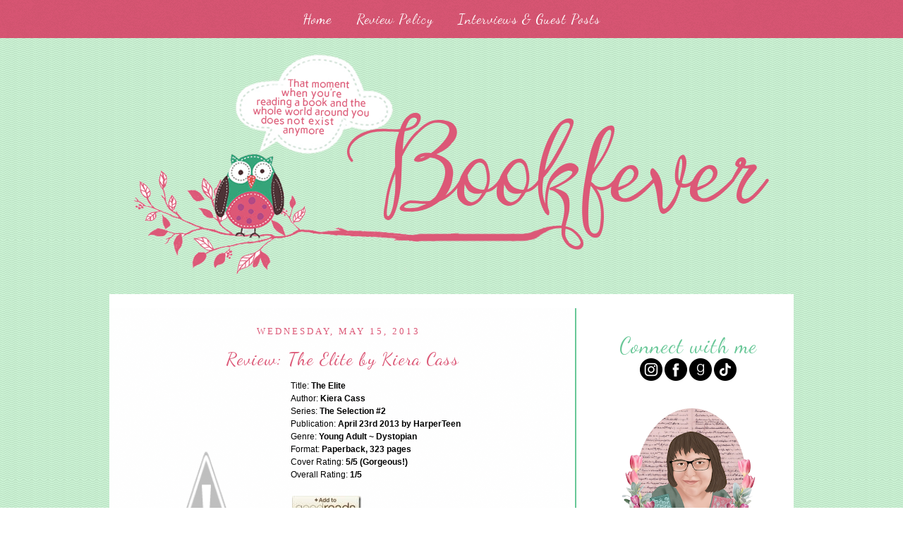

--- FILE ---
content_type: text/html; charset=UTF-8
request_url: https://bookfever11.blogspot.com/2013/05/review-elite-by-kiera-cass.html
body_size: 21188
content:
<!DOCTYPE html>
<html xmlns='http://www.w3.org/1999/xhtml' xmlns:b='http://www.google.com/2005/gml/b' xmlns:data='http://www.google.com/2005/gml/data' xmlns:expr='http://www.google.com/2005/gml/expr'>
<head>
<link href='https://www.blogger.com/static/v1/widgets/2944754296-widget_css_bundle.css' rel='stylesheet' type='text/css'/>
<link href="//fonts.googleapis.com/css?family=Dancing+Script" rel="stylesheet" type="text/css">
<meta content='text/html; charset=UTF-8' http-equiv='Content-Type'/>
<meta content='blogger' name='generator'/>
<link href='https://bookfever11.blogspot.com/favicon.ico' rel='icon' type='image/x-icon'/>
<link href='https://bookfever11.blogspot.com/2013/05/review-elite-by-kiera-cass.html' rel='canonical'/>
<link rel="alternate" type="application/atom+xml" title="Bookfever - Atom" href="https://bookfever11.blogspot.com/feeds/posts/default" />
<link rel="alternate" type="application/rss+xml" title="Bookfever - RSS" href="https://bookfever11.blogspot.com/feeds/posts/default?alt=rss" />
<link rel="service.post" type="application/atom+xml" title="Bookfever - Atom" href="https://www.blogger.com/feeds/7302709933378974181/posts/default" />

<link rel="alternate" type="application/atom+xml" title="Bookfever - Atom" href="https://bookfever11.blogspot.com/feeds/5300687715568886149/comments/default" />
<!--Can't find substitution for tag [blog.ieCssRetrofitLinks]-->
<link href='http://3.bp.blogspot.com/-F1BvQHzEFMI/UZPHxrpf61I/AAAAAAAACww/twIJxE6zYII/s320/14748094.jpg' rel='image_src'/>
<meta content='https://bookfever11.blogspot.com/2013/05/review-elite-by-kiera-cass.html' property='og:url'/>
<meta content='Review: The Elite by Kiera Cass' property='og:title'/>
<meta content='  Title: The Elite  Author: Kiera Cass  Series: The Selection #2  Publication:  April 23rd 2013 by HarperTeen  Genre: Young Adult ~ Dystopia...' property='og:description'/>
<meta content='//3.bp.blogspot.com/-F1BvQHzEFMI/UZPHxrpf61I/AAAAAAAACww/twIJxE6zYII/w1200-h630-p-k-no-nu/14748094.jpg' property='og:image'/>
<title>Bookfever: Review: The Elite by Kiera Cass</title>
<style id='page-skin-1' type='text/css'><!--
/*CSS Styles start from here */
/* -------------------------------------------------------
Name: Book Fever
Designer: Stay Bookish
Blog: http://www.staybookish.com/design-shop
------------------------------------------------------- */
#navbar-iframe{ display:none !important}
body {
margin: 0px 0px 0px 0px;
padding: 0px 0px 0px 0px;
text-align: center;
color: #000000;
font-family: arial;
font-size: 12px;background: #fff url('https://lh3.googleusercontent.com/blogger_img_proxy/AEn0k_vNWQVE4-87gdd-U8GFdPaIoHIoFzdiR1HsEf9Z-037dAatsT6Ezk3KTVX_e3fSlBArKWWdjWW1eVhlXCpVaGSpL87u9lnWPnkBekd_sxI4sc2_78iuKcWXDI-gXMlgNwiZ5vbuiRe_znA=s0-d');
}
h4{
color:#dc5877;
font-size:14px;
letter-spacing:2px;
text-transform:uppercase;}
#outer-wrapper {
margin: 0 auto;
padding: 0px 0px 0px 0px;
width:970px;
}
#content-wrapper {
position: relative;
margin: 25px 0px 0px 0px;
padding: 10px 0px 25px 0px;
text-align: center;
width:970px;
background: #fff;
}
.clear {
clear: both;
line-height: 0;
height: 0;
}
a, a:visited {
color: #68c797;
padding-bottom:3px;
text-decoration: none;
}
a:hover {
color: #35a479;
}
#header-wrapper {
margin: 10px 0px 0px 0px;
padding: 0px 0px 0px 0px;
width:100%;
height: 328px;
overflow:hidden;
}
#header {
margin:10px auto;
padding:0;
width:902px;height: 328px;
background: url('https://lh3.googleusercontent.com/blogger_img_proxy/AEn0k_tc7txY6GmfBb2OivthY4QWuOkcxG664jEFkLYBE5dFds7LgTUsANOwrh0QVT1ZPnj9-aZ_7XYQptRPg5XpIN4aEZDuaOqZWJ_FtdkXsOzr5eQJUn0M06-18xpmsCe9qc9nr4h2wEFoPNRSG6iD=s0-d');
}
#main-wrapper {
display: inline;
float: left;
margin: 0px 0px 0px 0px;
padding: 0px 0px 0px 0px;
width:660px;
}
#main {
margin: 10px 0px 0px 0px;
padding: 15px 0px 0px 0px;
width:660px;
background: #fff url('https://lh3.googleusercontent.com/blogger_img_proxy/AEn0k_siLgAiJ1owoBhqO6sZuh1tnaXEBBWSwpjACNIlcO9Zx0paCFe0SX0yTotCQNDMVXL7IpHCnkOdQ-upk4rtv3WD_Snorv-MPDOzRI2vXlc_ircbqbvUWUiGJTWzJK4nSt-WrIo02bAp_UHVa9peE5jRVGo=s0-d');
color: #000000;
font-family: verdana;
line-height: 2em;border-right: 2px solid #68c797;
}
#main .widget {
margin: 0px 0px 0px 0px;
padding: 0px 0px 0px 0px;
}
h2.date-header {
margin: 0px auto;
padding: 6px 10px 10px 0px;
color: #dc5877;
font-size:13px;
font-weight:normal;
font-family: verdana;
letter-spacing:3px;text-transform:uppercase;
height:21px;background-align:top-right;
text-align:center;
}
.date-header span {
margin: 15px 0px 0px 0px;
}
.post {
margin: 0px 10px 0px 10px;
padding: 0px 20px 0px 20px;
line-height: 1.5em;
text-align: left;
}
.post a:hover{
color: #68c797;}
.post h3 {
padding: 0px 0px 10px 0px;
color: #dc5877;
font-family: 'Dancing Script', cursive;
text-transform:;
line-height:1.5em;text-align:center;
font-weight:normal;
letter-spacing:1px;font-size:26px;margin: 0px auto;
}
.post h3 a, .post h3 a:visited {
color: #dc5877;text-transform:;text-align:center;
font-size:26px;
text-decoration: none;font-weight:normal;margin: 0px auto;
}
.post-body p {
margin: 0px 0px 0px 0px;
padding: 10px 0px 0px 0px;
height: 1%;
}
.post ul {
margin: 0px 0px 0px 0px;
padding: 0px 0px 0px 50px;
line-height: 1.6em;
}
.post ol {
margin: 0px 0px 0px 0px;
padding: 0px 0px 0px 50px;
line-height: 1.6em;
}
.post li {
margin: 0px 0px 0px 0px;
padding: 0px 0px 0px 5px;
line-height: 1.6em;
}
.post-header{
display:none;
}
a img {
margin: 2px;
padding: 0px 0px 0px 0px;
}
.sidebar-wrapper {
display: inline;
float: right;
margin: 20px 20px 0px 0px;
padding: 0px 0px 0px 20px;
}
.sidebar {
margin: 0px 0px 0px 0px;
width:260px;
text-align: left;
font: verdana;
}
#search {
width:250px;
padding: 0px 0px ;
margin: 20px 0px 0px 0px;
height:68px;
display:inline;
overflow:hidden;
}
#search form {
margin: 0px 0px 0px 0px;
padding: 0;
}
#search fieldset {
margin: 0;
padding: 0;
border: none;
}
#search p {
margin: 0;
font-size: 85%;
}
#s {
width:68%;
height: 18px;
margin:0px -5px 0px 0px;
padding: 7px 5px;
font-family: 'Dancing Script', cursive;
font-weight:normal;
float:left;
border:none;
display:inline;  border:3px solid #dc5877;
letter-spacing:3px;
}
input#searchsubmit{
float:right;
display:inline;
height:38px;
width:27%;
color: white;
border:3px solid #dc5877;
font-size: 13px;
font-family:verdana;
margin-left:-5px;background-image: url('https://lh3.googleusercontent.com/blogger_img_proxy/AEn0k_tRo5-hUn-um-tJaOYD4Ek8e7ArZECwZa3o-gM6RJKmVEFpWDp4tzjFROKbm8iLRplvH3j4gsSAO0bNhKoJHGPz8l94Q8yYHhc52U-ItrmoBVzqbDjutJgO5AyNVxhqBVzj8S7Kb2Zp9Ak=s0-d');
}
.follow-by-email-inner td{
display: block;
width: 100%;
}
.FollowByEmail .follow-by-email-inner .follow-by-email-address{
height: 18px; width:68%;
margin:0px -5px 0px 0px;letter-spacing:3px;
padding: 7px 5px;
font-family: 'Dancing Script', sans-serif;
font-weight:normal;
float:left;
border:none;
display:inline; border:3px solid #dc5877;
}
.FollowByEmail .follow-by-email-inner .follow-by-email-submit{
float:right;
display:inline;
height:38px;
width:27%;
background-image: url('https://lh3.googleusercontent.com/blogger_img_proxy/AEn0k_tRo5-hUn-um-tJaOYD4Ek8e7ArZECwZa3o-gM6RJKmVEFpWDp4tzjFROKbm8iLRplvH3j4gsSAO0bNhKoJHGPz8l94Q8yYHhc52U-ItrmoBVzqbDjutJgO5AyNVxhqBVzj8S7Kb2Zp9Ak=s0-d');
color: white;
border:3px solid #dc5877;
font-size: 13px;
margin-left:-5px;font-family:verdana;
margin-top:-2px;
}
#sidebar2 {
background: #fff;
}
.sidebar .widget {
text-align:center;
margin: 20px 0px 20px 0px;
padding: 5px;
}
.sidebar h2 {
margin: 0px 0px 0px 0px;
padding: 0px 0px 0px 0px;
color:#68c797;
font-family: 'Dancing Script', cursive;
font-weight:normal;
letter-spacing:1px;
font-size:30px;
text-align:center;
}
.sidebar ul {
margin: 0px 0px 0px 0px;
padding: 0px 20px 0px 20px;
line-height: 1.4em;
}
.sidebar li {
margin: 0px 0px 0px 0px;
padding: 0px 0px 0px 0px;
}
.sidebar a, .sidebar a:visited {
color: #68c797;
}
.sidebar a:hover {
color: #35a479;
}
.sidebar a img {
margin: 0px 0px 0px 0px;
padding: 0px 0px 0px 0px;
}
.post-footer {
display: block;
margin: 0px 0px 0px 0px;
padding: 10px 0px 10px 0px;
text-align: left;
font: verdana;
font-weight: normal;
}
.post-footer-line {
margin: 0px 0px 0px 0px;
padding: 0px 0px 0px 0px;
}
.post-footer a {
color: #dc5877;
}
.post-footer a:hover {
padding-bottom:3px;
border-bottom: 1px dashed #6b6384;
color: #6b6384;
}
.post-footer .post-comment-link a {
margin: 0px 0px 0px 0px;
padding: 0px 10px 0px 10px;
font-weight: bold;
}
.post-footer .post-comment-link a:hover {
padding-bottom:3px;
border-bottom: 1px dashed #6b6384;
color: #dc5877;
}
#blog-pager {
margin: 0px 0px 0px 0px;
padding: 10px 20px 0px 20px;
text-align: center;color:#dc5877;
font-size:14px;
letter-spacing:2px;
text-transform:uppercase;
}
#blog-pager-newer-link {
float: left;
margin: 0px 0px 0px 0px;
padding: 10px 10px 0px 10px;color:#dc5877;
font-size:14px;
letter-spacing:2px;
text-transform:uppercase;
}
#blog-pager-older-link {
float: right;
margin: 0px 0px 0px 0px;
padding: 0px 0px 0px 0px;color:#dc5877;
font-size:14px;
letter-spacing:2px;
text-transform:uppercase;
}
.feed-links { display:none !important; }
#comments {
margin: 20px 20px 0px 20px;
padding: 20px 20px 20px 20px;
text-align: left;
background: #fff;
color: black;
font: verdana;
line-height:2em;
width:600px;
}
#comments a {
color: #aa84a9;
}
#comments h4 {
margin: 0px 0px 0px 0px;
padding: 0px 0px 0px 0px;
color: #aa84a9;
font-weight: bold;
}
.deleted-comment {
font-style:italic;
color:gray;
}
.comment-author {
margin: 0px 0px 0px 0px;
padding: 0px 0px 0px 0px;
color: brown;
}
.comment-body p {
margin: 0px 0px 0px 0px;
padding: 0px 0px 0px 0px;
line-height: 2em;
width:600px;
}
#comments ul {
margin: 0px 0px 0px 0px;
padding: 0px 0px 0px 0px;
}
#comments li {
margin: 0px 0px 0px 0px;
padding: 0px 0px 0px 0px;
}
#footer-wrapper {
margin: 20px auto 0px auto;
padding:15px 0;
background:url('https://lh3.googleusercontent.com/blogger_img_proxy/AEn0k_tRo5-hUn-um-tJaOYD4Ek8e7ArZECwZa3o-gM6RJKmVEFpWDp4tzjFROKbm8iLRplvH3j4gsSAO0bNhKoJHGPz8l94Q8yYHhc52U-ItrmoBVzqbDjutJgO5AyNVxhqBVzj8S7Kb2Zp9Ak=s0-d');
width:100%;
font-family: 'Dancing Script', cursive;
font-size:20px;
color: #fff;
text-decoration:none;
text-align:center;letter-spacing:1px;
}
#footer-wrapper a{
color: #fff;}
#footer-wrapper a:hover{
padding-bottom:3px;
border-bottom: 1px dashed #fff;
color:#fff;}
#nav {
margin: 0 auto;
padding:15px 0;
background:url('https://lh3.googleusercontent.com/blogger_img_proxy/AEn0k_tRo5-hUn-um-tJaOYD4Ek8e7ArZECwZa3o-gM6RJKmVEFpWDp4tzjFROKbm8iLRplvH3j4gsSAO0bNhKoJHGPz8l94Q8yYHhc52U-ItrmoBVzqbDjutJgO5AyNVxhqBVzj8S7Kb2Zp9Ak=s0-d');
width:100%;font-family: 'Dancing Script', cursive;
font-size:20px;
}
#nav li {
display:inline;
padding:0 15px;
text-align:center;
margin: auto;
}
#nav a:link, #nav a:visited {
color: #fff;
width:auto;
text-decoration:none;
font-family: 'Dancing Script', cursive;
text-align:center;
margin: 0 auto;letter-spacing:1px;
}
#nav a:hover {
padding-bottom:3px;
border-bottom: 1px dashed #fff;
color:#fff;
}
blockquote{
background:url('https://lh3.googleusercontent.com/blogger_img_proxy/AEn0k_sorN6jBHp00cO7hPW3SVg5syXC4gaqFqamdqdxMavzmkqwTHLwDCXaPen2_gfKcVQYySjOAbCldhtB4AJaP6DeKf6C7YAnDWCCfGb-X-YdKoA-WngC4xOtEIy9vpy0BkwEYRzaSCC9TDo=s0-d') !important;
border: 2px dashed white;
box-shadow: 0 0 0 10px #da5a78;
color: #fff;
font: normal 13px/25px verdana;
font-style:italic;
margin-right: 6px;
text-align: justify;
text-decoration: none;
vertical-align: top;
padding:15px;}

--></style>
<link href='https://www.blogger.com/dyn-css/authorization.css?targetBlogID=7302709933378974181&amp;zx=05314e9d-7e91-4c03-8dff-48046a3aa65e' media='none' onload='if(media!=&#39;all&#39;)media=&#39;all&#39;' rel='stylesheet'/><noscript><link href='https://www.blogger.com/dyn-css/authorization.css?targetBlogID=7302709933378974181&amp;zx=05314e9d-7e91-4c03-8dff-48046a3aa65e' rel='stylesheet'/></noscript>
<meta name='google-adsense-platform-account' content='ca-host-pub-1556223355139109'/>
<meta name='google-adsense-platform-domain' content='blogspot.com'/>

<script async src="https://pagead2.googlesyndication.com/pagead/js/adsbygoogle.js?client=ca-pub-1132837806002109&host=ca-host-pub-1556223355139109" crossorigin="anonymous"></script>

<!-- data-ad-client=ca-pub-1132837806002109 -->

<link rel="stylesheet" href="https://fonts.googleapis.com/css2?display=swap&family=Bodoni+Moda&family=Crimson+Text"></head>
<body>
<!-- skip links for text browsers -->
<span id='skiplinks' style='display:none;'>
<a href='#main'>skip to main </a> |
<a href='#sidebar'>skip to sidebar</a>
</span>
<div>
<ul align='center' id='nav'>
<li><a href='https://bookfever11.blogspot.com/'>Home</a></li>
<li><a href='http://bookfever11.blogspot.com/p/review-policycontact.html'>Review Policy</a></li>
<li><a href='http://bookfever11.blogspot.com/p/interviews-and-guest-posts-are-listed.html'>Interviews & Guest Posts</a></li>
</ul>
</div>
<div id='header-wrapper'>
<a href='https://bookfever11.blogspot.com/'><div id='header'>
</div></a>
</div>
<div class='clear'></div>
<div id='outer-wrapper'><div id='wrap2'>
<div id='content-wrapper'>
<div id='main-wrapper'>
<div class='main section' id='main'><div class='widget Blog' data-version='1' id='Blog1'>
<div class='blog-posts hfeed'>

          <div class="date-outer">
        
<h2 class='date-header'><span>Wednesday, May 15, 2013</span></h2>

          <div class="date-posts">
        
<div class='post-outer'>
<div class='post hentry uncustomized-post-template' itemprop='blogPost' itemscope='itemscope' itemtype='http://schema.org/BlogPosting'>
<meta content='http://3.bp.blogspot.com/-F1BvQHzEFMI/UZPHxrpf61I/AAAAAAAACww/twIJxE6zYII/s320/14748094.jpg' itemprop='image_url'/>
<meta content='7302709933378974181' itemprop='blogId'/>
<meta content='5300687715568886149' itemprop='postId'/>
<a name='5300687715568886149'></a>
<h3 class='post-title entry-title' itemprop='name'>
Review: The Elite by Kiera Cass
</h3>
<div class='post-header'>
<div class='post-header-line-1'></div>
</div>
<div class='post-body entry-content' id='post-body-5300687715568886149' itemprop='description articleBody'>
<div class="separator" style="clear: both; text-align: center;">
<a href="http://www.goodreads.com/book/show/14748094-the-elite" imageanchor="1" style="clear: left; float: left; margin-bottom: 1em; margin-right: 1em;"><img border="0" height="320" src="//3.bp.blogspot.com/-F1BvQHzEFMI/UZPHxrpf61I/AAAAAAAACww/twIJxE6zYII/s320/14748094.jpg" width="211"></a></div>
<span style="font-family: Verdana, sans-serif;">Title: <b>The Elite</b></span><br />
<span style="font-family: Verdana, sans-serif;">Author: <b>Kiera Cass</b></span><br />
<span style="font-family: Verdana, sans-serif;">Series: <b>The Selection #2</b></span><br />
<span style="font-family: Verdana, sans-serif;">Publication:&nbsp;<span style="background-color: white; line-height: 18px;"><b>April 23rd 2013 by HarperTeen</b></span></span><br />
<span style="font-family: Verdana, sans-serif;"><span style="background-color: white; line-height: 18px;">Genre: <b>Young Adult ~ Dystopian</b></span></span><br />
<span style="font-family: Verdana, sans-serif;"><span style="background-color: white; line-height: 18px;">Format: <b>Paperback, 323 pages</b></span></span><br />
<span style="font-family: Verdana, sans-serif;"><span style="background-color: white; line-height: 18px;">Cover Rating: <b>5/5 (Gorgeous!)</b></span></span><br />
<span style="font-family: Verdana, sans-serif;"><span style="background-color: white; line-height: 18px;">Overall Rating: <b>1/5</b></span></span><br />
<span style="background-color: white; color: #1b1b1b; font-family: Verdana, sans-serif; font-size: 14px; line-height: 19px;"><span style="line-height: 18px;"><br /></span></span><span style="background-color: white; color: #1b1b1b; font-family: Georgia, Utopia, 'Palatino Linotype', Palatino, serif; font-size: 14px; line-height: 19px;"></span><span style="background-color: white; color: #1b1b1b; font-family: Georgia, Utopia, 'Palatino Linotype', Palatino, serif; font-size: 14px; line-height: 19px;"></span><a href="http://www.goodreads.com/book/show/14748094-the-elite" style="background-color: white; color: #9abda5; font-family: &#39;happy monkey&#39;, Trebuchet, Verdana, sans-serif; font-size: 15px; line-height: 18px; text-decoration: initial;"><img border="0" src="https://blogger.googleusercontent.com/img/b/R29vZ2xl/AVvXsEh7MgRDZDSWHErjI1uhNo0rGtEooBN91nF5-a5OE7m9g-DqCcVB_WHn6err-ggME7dDjijPmqz-XpUUWWdMvvD05r44XzxMYDrYoVxWkOqNiBC4VXB7E-79yl-9mK_d3TU7pZzKYUbcATg/s1600/GR-button.jpg" style="border: 0px none; position: relative;" /></a><span style="background-color: white; color: #1b1b1b; font-family: Georgia, Utopia, 'Palatino Linotype', Palatino, serif; font-size: 14px; line-height: 19px;">&nbsp;</span><span style="background-color: white; color: #1b1b1b; font-family: Georgia, Utopia, 'Palatino Linotype', Palatino, serif; font-size: 14px; line-height: 19px;">&nbsp;</span><br />
<blockquote style="border-bottom-color: #DF0101; border-bottom-style: dashed; border-bottom-width: 2px; border-image: initial; border-left-color: #DF0101; border-left-style: dashed; border-left-width: 2px; border-right-color: #DF0101; border-right-style: dashed; border-right-width: 2px; border-top-color: #DF0101; border-top-style: dashed; border-top-width: 2px; padding-bottom: 8px; padding-left: 8px; padding-right: 8px; padding-top: 8px; text-align: -webkit-auto;">
<span style="font-family: Verdana, sans-serif;"><b>The hotly-anticipated sequel to the New York Times bestseller The Selection.</b></span><br />
<span style="font-family: Verdana, sans-serif;"><br /></span>
<span style="font-family: Verdana, sans-serif;">Thirty-five girls came to the palace to compete in the Selection. All but six have been sent home. And only one will get to marry Prince Maxon and be crowned princess of Iléa.</span><br />
<span style="font-family: Verdana, sans-serif;"><br /></span>
<span style="font-family: Verdana, sans-serif;">America still isn&#8217;t sure where her heart lies. When she&#8217;s with Maxon, she&#8217;s swept up in their new and breathless romance, and can&#8217;t dream of being with anyone else. But whenever she sees Aspen standing guard around the palace, and is overcome with memories of the life they planned to share. With the group narrowed down to the Elite, the other girls are even more determined to win Maxon over&#8212;and time is running out for America to decide.</span><br />
<span style="font-family: Verdana, sans-serif;"><br /></span>
<span style="font-family: Verdana, sans-serif;">Just when America is sure she&#8217;s made her choice, a devastating loss makes her question everything again. And while she&#8217;s struggling to imagine her future, the violent rebels that are determined to overthrow the monarchy are growing stronger and their plans could destroy her chance at any kind of happy ending.</span></blockquote>
<br />
<br />
<div class="separator" style="clear: both; text-align: center;">
<a href="//2.bp.blogspot.com/-LuPekPve6H8/UZPJ9RgYnvI/AAAAAAAACxY/l_2qrYskEXM/s1600/My+Review.jpg" imageanchor="1" style="margin-left: 1em; margin-right: 1em;"><img border="0" height="106" src="//2.bp.blogspot.com/-LuPekPve6H8/UZPJ9RgYnvI/AAAAAAAACxY/l_2qrYskEXM/s320/My+Review.jpg" width="320"></a></div>
<div class="separator" style="clear: both; text-align: center;">
<br /></div>
<div class="separator" style="clear: both; text-align: center;">
<span style="font-family: Verdana, sans-serif;">This is going to be a tough review for me, be warned.</span></div>
<div class="separator" style="clear: both; text-align: center;">
<span style="font-family: Verdana, sans-serif;">Last summer I read The Selection and I loved it. I thought the whole idea of a story like this was really original. I loved that it was like The Bachelor put into a dystopian book. I saw a lot of positive reviews about it so I figured it would be positive for me too. So I had to read The Elite also of course and I must say (obviously) I'm rather disappointed by it. Actually a whole lot disappointed.&nbsp;</span></div>
<div class="separator" style="clear: both; text-align: center;">
<span style="font-family: Verdana, sans-serif;"><br /></span></div>
<div class="separator" style="clear: both; text-align: center;">
<span style="font-family: Verdana, sans-serif;">I really wanted to like this book, more so than some others because The Selection was so good for me. Maybe I had to high hopes but I wanted to enjoy this. The fact that I didn't was a big disappointment because I just wanted this book to be done and over. And that's just never good with any book.</span></div>
<div class="separator" style="clear: both; text-align: center;">
<span style="font-family: Verdana, sans-serif;"><br /></span></div>
<div class="separator" style="clear: both; text-align: center;">
<span style="font-family: Verdana, sans-serif;">I was so frustrated with pretty much everything and every character in The Elite. First of all, America. What was up with her? She kept running back and forth between Maxon and Aspen. It was literally one page she was loving on Maxon and the next she was crawling back to Aspen. Girl, no, just no. The whole book was like this. All about that stupid love triangle. I can like love triangles if they are done well but in this book it has got to be one of the most terrible I've ever read about. And what was up with her decision making&nbsp;</span><span style="font-family: Verdana, sans-serif;">I could hardly follow her train of thought. Doesn't she think at all? At least the&nbsp;</span></div>
<div class="separator" style="clear: both;">
<span style="font-family: Verdana, sans-serif;">&nbsp;thing that I didn't totally hate was how America was able to read Gregory Illea's diary. What a jackass he was. That's the only thing I want to know more about. Is the diary what the rebels are after or is it something else?</span></div>
<div class="separator" style="clear: both;">
<span style="font-family: Verdana, sans-serif;">I used to love Maxon to bits and pieces but this book ruined him for me. I didn't like him one bit. I guess that The Selection is some sort of game and Maxon has to be sure that he makes the right decision but please, I can't stand the whole thing. Dating all these girls, messing around with him. Ugh! No wonder America got so jealous. And really, Maxon, Celeste? REALLY? The only thing that's not totally awful is that I can sort of understand him a bit, with everything his father (who is a totally pyscho by the way) puts him through he wants distractions but there are other ways. I did feel sorry for what America witnessed at some point...&nbsp;</span></div>
<div class="separator" style="clear: both;">
<span style="font-family: Verdana, sans-serif;">Aspen still is some sort of vague character for me. He wasn't that much in the book but also not totally absent. He did some pretty nice things for America but after what happened to Marlee I can't understand why both him and America would take such huge risks. They are asking to get caught! And no, it doesn't mean that when I'm no longer team Maxon that I'm suddenly team Aspen. I can't pick any teams in this book because they both suck. I'm team America, get the hell out of there and work on yourself, please.</span></div>
<div class="separator" style="clear: both;">
<span style="font-family: Verdana, sans-serif;">The remaining girls in The Selection are definitely on my black list. Especially Kriss. I can't stand her. I get that America messed up and that suddenly Kriss and Maxon got close but it was all so awful to read about. And Celeste, I need her to leave already.&nbsp;</span></div>
<div class="separator" style="clear: both;">
<span style="font-family: Verdana, sans-serif;">There were some rebel attacks again. Wonder what that's about. It's awful but I'd rather read about them attacking the palace and have some action at least than America going back and forth with her two guys. Seriously. But even with the few attacks, we don't know anything.&nbsp;</span></div>
<div class="separator" style="clear: both;">
<span style="font-family: Verdana, sans-serif;">So yeah, frustration everywhere for every character.&nbsp;</span></div>
<div class="separator" style="clear: both;">
<span style="font-family: Verdana, sans-serif;"><br /></span></div>
<div class="separator" style="clear: both;">
<span style="font-family: Verdana, sans-serif;">I was also quite disappointed with the author's writing. And I'm not saying this to bash her or anything. I don't even like giving a book this low a rating because I barely do that. But I couldn't get over it. I didn't like the writing at all. It felt rushed and I can't remember I hated it this much with The Selection. What happened I wondered. I missed action. A lot of them. You'd think because there are rebels, they should've been more of that than there was. Sadly enough it wasn't so. And I really disliked the ending. Literally nothing happened throughout this book. Nothing. I am so disappointed! At least the cover is beautiful and it was a fast read.</span></div>
<div class="separator" style="clear: both;">
<span style="font-family: Verdana, sans-serif;"><br /></span></div>
<div class="separator" style="clear: both;">
<span style="font-family: Verdana, sans-serif;">Overall, The Elite by Kiera Cass was a huge disappointment. Everything from the frustrating characters to the lame plot to the weak writing, it all felt rushed. I wished I had liked it a lot more, but sadly enough I didn't. But I decided I will read the third book once it comes out because I want to know the ending. I hope it won't disappoint me again.</span></div>
<div class="separator" style="clear: both; text-align: center;">
<a href="//2.bp.blogspot.com/-BBvd7VOYe0g/UZPJBvvJIkI/AAAAAAAACxA/rdKafSdpVgc/s1600/~1Fang2.jpg" imageanchor="1" style="margin-left: 1em; margin-right: 1em;"><img border="0" height="152" src="//2.bp.blogspot.com/-BBvd7VOYe0g/UZPJBvvJIkI/AAAAAAAACxA/rdKafSdpVgc/s400/~1Fang2.jpg" width="400"></a></div>
<div class="separator" style="clear: both; text-align: center;">
<br /></div>
<div class="separator" style="clear: both; text-align: center;">
<br /></div>
<div class="separator" style="clear: both; text-align: center;">
<br /></div>
<div class="separator" style="clear: both; text-align: center;">
<br /></div>
<div class="separator" style="clear: both; text-align: center;">
<a href="//2.bp.blogspot.com/-VxAGrW2NT-c/UZPJrq2WC2I/AAAAAAAACxQ/pXp3zXAU21I/s1600/About+The+Author.jpg" imageanchor="1" style="margin-left: 1em; margin-right: 1em;"><img border="0" height="80" src="//2.bp.blogspot.com/-VxAGrW2NT-c/UZPJrq2WC2I/AAAAAAAACxQ/pXp3zXAU21I/s400/About+The+Author.jpg" width="400"></a></div>
<blockquote style="border-bottom-color: #DF0101; border-bottom-style: dashed; border-bottom-width: 2px; border-image: initial; border-left-color: #DF0101; border-left-style: dashed; border-left-width: 2px; border-right-color: #DF0101; border-right-style: dashed; border-right-width: 2px; border-top-color: #DF0101; border-top-style: dashed; border-top-width: 2px; padding-bottom: 8px; padding-left: 8px; padding-right: 8px; padding-top: 8px; text-align: -webkit-auto;">
<a href="http://www.kieracass.com/storage/kiera-round.png?__SQUARESPACE_CACHEVERSION=1330492739310" imageanchor="1" style="clear: right; float: right; margin-bottom: 1em; margin-left: 1em;"><img border="0" src="https://lh3.googleusercontent.com/blogger_img_proxy/AEn0k_shhyws2161CEqevwhNPVNrujble07f3mqELrh5eu1lwn5H-8XXm26Qk2bGbOdbsXddYaemmgvDG6Daa9rSS0jOL0c_4C9BsRkVgshYUMnSvYy2lGGVzObQ4N3RLJVdovJM98Q89_PPWkqbIZCqTESuLnPxMcHXcvuZydB4=s0-d"></a><span style="font-family: Verdana, sans-serif;">Kiera Cass graduated from Radford University with a degree in History. She grew up in South Carolina and currently lives in Blacksburg, Virginia with her family. In her spare time, Kiera enjoys reading, dancing, making videos, and eating unhealthy amounts of cake. You can learn more about Kiera at kieracass.com, follow her on twitter via @kieracass, and see her silly videos at YouTube.com/user/kieracass.</span><br />
<span style="font-family: Verdana, sans-serif;">Visit Kiera at: http://www.kieracass.com</span></blockquote>
<br />
<br />
<div class="separator" style="clear: both; text-align: center;">
<a href="//3.bp.blogspot.com/-v7e5-ldAG2Y/UZPLeVMfqiI/AAAAAAAACxo/ExyOLDFcHeA/s1600/Signature.png" imageanchor="1" style="clear: left; float: left; margin-bottom: 1em; margin-right: 1em;"><img border="0" src="//3.bp.blogspot.com/-v7e5-ldAG2Y/UZPLeVMfqiI/AAAAAAAACxo/ExyOLDFcHeA/s1600/Signature.png"></a></div>
<div style='clear: both;'></div>
</div>
<div class='post-footer'>
<div class='post-footer-line post-footer-line-1'>
<span class='post-author vcard'>
Posted by
<span class='fn' itemprop='author' itemscope='itemscope' itemtype='http://schema.org/Person'>
<meta content='https://www.blogger.com/profile/11650494645237467555' itemprop='url'/>
<a class='g-profile' href='https://www.blogger.com/profile/11650494645237467555' rel='author' title='author profile'>
<span itemprop='name'>Stephanie @ Bookfever</span>
</a>
</span>
</span>
<span class='post-timestamp'>
at
<meta content='https://bookfever11.blogspot.com/2013/05/review-elite-by-kiera-cass.html' itemprop='url'/>
<a class='timestamp-link' href='https://bookfever11.blogspot.com/2013/05/review-elite-by-kiera-cass.html' rel='bookmark' title='permanent link'><abbr class='published' itemprop='datePublished' title='2013-05-15T19:53:00+02:00'>7:53&#8239;PM</abbr></a>
</span>
<span class='post-comment-link'>
</span>
<span class='post-icons'>
<span class='item-control blog-admin pid-1042611499'>
<a href='https://www.blogger.com/post-edit.g?blogID=7302709933378974181&postID=5300687715568886149&from=pencil' title='Edit Post'>
<img alt='' class='icon-action' height='18' src='https://resources.blogblog.com/img/icon18_edit_allbkg.gif' width='18'/>
</a>
</span>
</span>
<div class='post-share-buttons goog-inline-block'>
<a class='goog-inline-block share-button sb-email' href='https://www.blogger.com/share-post.g?blogID=7302709933378974181&postID=5300687715568886149&target=email' target='_blank' title='Email This'><span class='share-button-link-text'>Email This</span></a><a class='goog-inline-block share-button sb-blog' href='https://www.blogger.com/share-post.g?blogID=7302709933378974181&postID=5300687715568886149&target=blog' onclick='window.open(this.href, "_blank", "height=270,width=475"); return false;' target='_blank' title='BlogThis!'><span class='share-button-link-text'>BlogThis!</span></a><a class='goog-inline-block share-button sb-twitter' href='https://www.blogger.com/share-post.g?blogID=7302709933378974181&postID=5300687715568886149&target=twitter' target='_blank' title='Share to X'><span class='share-button-link-text'>Share to X</span></a><a class='goog-inline-block share-button sb-facebook' href='https://www.blogger.com/share-post.g?blogID=7302709933378974181&postID=5300687715568886149&target=facebook' onclick='window.open(this.href, "_blank", "height=430,width=640"); return false;' target='_blank' title='Share to Facebook'><span class='share-button-link-text'>Share to Facebook</span></a><a class='goog-inline-block share-button sb-pinterest' href='https://www.blogger.com/share-post.g?blogID=7302709933378974181&postID=5300687715568886149&target=pinterest' target='_blank' title='Share to Pinterest'><span class='share-button-link-text'>Share to Pinterest</span></a>
</div>
</div>
<div class='post-footer-line post-footer-line-2'>
<span class='post-labels'>
Labels:
<a href='https://bookfever11.blogspot.com/search/label/1%20Star%20Review' rel='tag'>1 Star Review</a>,
<a href='https://bookfever11.blogspot.com/search/label/Kiera%20Cass' rel='tag'>Kiera Cass</a>,
<a href='https://bookfever11.blogspot.com/search/label/Review' rel='tag'>Review</a>,
<a href='https://bookfever11.blogspot.com/search/label/Reviewed%20in%202013' rel='tag'>Reviewed in 2013</a>,
<a href='https://bookfever11.blogspot.com/search/label/The%20Elite' rel='tag'>The Elite</a>,
<a href='https://bookfever11.blogspot.com/search/label/The%20Selection' rel='tag'>The Selection</a>,
<a href='https://bookfever11.blogspot.com/search/label/Young%20Adult' rel='tag'>Young Adult</a>
</span>
</div>
<div class='post-footer-line post-footer-line-3'>
<span class='post-location'>
</span>
</div>
</div>
</div>
<div class='comments' id='comments'>
<a name='comments'></a>
<h4>2 comments:</h4>
<div class='comments-content'>
<script async='async' src='' type='text/javascript'></script>
<script type='text/javascript'>
    (function() {
      var items = null;
      var msgs = null;
      var config = {};

// <![CDATA[
      var cursor = null;
      if (items && items.length > 0) {
        cursor = parseInt(items[items.length - 1].timestamp) + 1;
      }

      var bodyFromEntry = function(entry) {
        var text = (entry &&
                    ((entry.content && entry.content.$t) ||
                     (entry.summary && entry.summary.$t))) ||
            '';
        if (entry && entry.gd$extendedProperty) {
          for (var k in entry.gd$extendedProperty) {
            if (entry.gd$extendedProperty[k].name == 'blogger.contentRemoved') {
              return '<span class="deleted-comment">' + text + '</span>';
            }
          }
        }
        return text;
      }

      var parse = function(data) {
        cursor = null;
        var comments = [];
        if (data && data.feed && data.feed.entry) {
          for (var i = 0, entry; entry = data.feed.entry[i]; i++) {
            var comment = {};
            // comment ID, parsed out of the original id format
            var id = /blog-(\d+).post-(\d+)/.exec(entry.id.$t);
            comment.id = id ? id[2] : null;
            comment.body = bodyFromEntry(entry);
            comment.timestamp = Date.parse(entry.published.$t) + '';
            if (entry.author && entry.author.constructor === Array) {
              var auth = entry.author[0];
              if (auth) {
                comment.author = {
                  name: (auth.name ? auth.name.$t : undefined),
                  profileUrl: (auth.uri ? auth.uri.$t : undefined),
                  avatarUrl: (auth.gd$image ? auth.gd$image.src : undefined)
                };
              }
            }
            if (entry.link) {
              if (entry.link[2]) {
                comment.link = comment.permalink = entry.link[2].href;
              }
              if (entry.link[3]) {
                var pid = /.*comments\/default\/(\d+)\?.*/.exec(entry.link[3].href);
                if (pid && pid[1]) {
                  comment.parentId = pid[1];
                }
              }
            }
            comment.deleteclass = 'item-control blog-admin';
            if (entry.gd$extendedProperty) {
              for (var k in entry.gd$extendedProperty) {
                if (entry.gd$extendedProperty[k].name == 'blogger.itemClass') {
                  comment.deleteclass += ' ' + entry.gd$extendedProperty[k].value;
                } else if (entry.gd$extendedProperty[k].name == 'blogger.displayTime') {
                  comment.displayTime = entry.gd$extendedProperty[k].value;
                }
              }
            }
            comments.push(comment);
          }
        }
        return comments;
      };

      var paginator = function(callback) {
        if (hasMore()) {
          var url = config.feed + '?alt=json&v=2&orderby=published&reverse=false&max-results=50';
          if (cursor) {
            url += '&published-min=' + new Date(cursor).toISOString();
          }
          window.bloggercomments = function(data) {
            var parsed = parse(data);
            cursor = parsed.length < 50 ? null
                : parseInt(parsed[parsed.length - 1].timestamp) + 1
            callback(parsed);
            window.bloggercomments = null;
          }
          url += '&callback=bloggercomments';
          var script = document.createElement('script');
          script.type = 'text/javascript';
          script.src = url;
          document.getElementsByTagName('head')[0].appendChild(script);
        }
      };
      var hasMore = function() {
        return !!cursor;
      };
      var getMeta = function(key, comment) {
        if ('iswriter' == key) {
          var matches = !!comment.author
              && comment.author.name == config.authorName
              && comment.author.profileUrl == config.authorUrl;
          return matches ? 'true' : '';
        } else if ('deletelink' == key) {
          return config.baseUri + '/comment/delete/'
               + config.blogId + '/' + comment.id;
        } else if ('deleteclass' == key) {
          return comment.deleteclass;
        }
        return '';
      };

      var replybox = null;
      var replyUrlParts = null;
      var replyParent = undefined;

      var onReply = function(commentId, domId) {
        if (replybox == null) {
          // lazily cache replybox, and adjust to suit this style:
          replybox = document.getElementById('comment-editor');
          if (replybox != null) {
            replybox.height = '250px';
            replybox.style.display = 'block';
            replyUrlParts = replybox.src.split('#');
          }
        }
        if (replybox && (commentId !== replyParent)) {
          replybox.src = '';
          document.getElementById(domId).insertBefore(replybox, null);
          replybox.src = replyUrlParts[0]
              + (commentId ? '&parentID=' + commentId : '')
              + '#' + replyUrlParts[1];
          replyParent = commentId;
        }
      };

      var hash = (window.location.hash || '#').substring(1);
      var startThread, targetComment;
      if (/^comment-form_/.test(hash)) {
        startThread = hash.substring('comment-form_'.length);
      } else if (/^c[0-9]+$/.test(hash)) {
        targetComment = hash.substring(1);
      }

      // Configure commenting API:
      var configJso = {
        'maxDepth': config.maxThreadDepth
      };
      var provider = {
        'id': config.postId,
        'data': items,
        'loadNext': paginator,
        'hasMore': hasMore,
        'getMeta': getMeta,
        'onReply': onReply,
        'rendered': true,
        'initComment': targetComment,
        'initReplyThread': startThread,
        'config': configJso,
        'messages': msgs
      };

      var render = function() {
        if (window.goog && window.goog.comments) {
          var holder = document.getElementById('comment-holder');
          window.goog.comments.render(holder, provider);
        }
      };

      // render now, or queue to render when library loads:
      if (window.goog && window.goog.comments) {
        render();
      } else {
        window.goog = window.goog || {};
        window.goog.comments = window.goog.comments || {};
        window.goog.comments.loadQueue = window.goog.comments.loadQueue || [];
        window.goog.comments.loadQueue.push(render);
      }
    })();
// ]]>
  </script>
<div id='comment-holder'>
<div class="comment-thread toplevel-thread"><ol id="top-ra"><li class="comment" id="c2654380152964348787"><div class="avatar-image-container"><img src="//1.bp.blogspot.com/-trnjNQt096U/Z5qYz2fFJXI/AAAAAAAAsrY/Jgz-K3OrXPEAaymZXb04gyN0VaFAuGDFQCK4BGAYYCw/s35/436262031_8042404462437635_3130157854931969402_n%252520%25281%2529.jpg" alt=""/></div><div class="comment-block"><div class="comment-header"><cite class="user"><a href="https://www.blogger.com/profile/09621830513280969319" rel="nofollow">Melissa (My World...in words and pages)</a></cite><span class="icon user "></span><span class="datetime secondary-text"><a rel="nofollow" href="https://bookfever11.blogspot.com/2013/05/review-elite-by-kiera-cass.html?showComment=1368662629672#c2654380152964348787">May 16, 2013 at 2:03&#8239;AM</a></span></div><p class="comment-content">So sorry to hear it&#39;s not working for you.  I&#39;ve seen so many love this series, but I have to admit...I don&#39;t think it&#39;s for me.  :) Thank you.</p><span class="comment-actions secondary-text"><a class="comment-reply" target="_self" data-comment-id="2654380152964348787">Reply</a><span class="item-control blog-admin blog-admin pid-779471794"><a target="_self" href="https://www.blogger.com/comment/delete/7302709933378974181/2654380152964348787">Delete</a></span></span></div><div class="comment-replies"><div id="c2654380152964348787-rt" class="comment-thread inline-thread"><span class="thread-toggle thread-expanded"><span class="thread-arrow"></span><span class="thread-count"><a target="_self">Replies</a></span></span><ol id="c2654380152964348787-ra" class="thread-chrome thread-expanded"><div><li class="comment" id="c1773934404602482677"><div class="avatar-image-container"><img src="//blogger.googleusercontent.com/img/b/R29vZ2xl/AVvXsEiaCxx2o9V097aCHa2suu8802Eu6136C_BTYT3ed6xjlDaBw5S6iLiUFtoOmXlRx4tjDohary58XPRf72w_FVlVCLjV1c8sRFAcHDB4N4H_VnxxKWlurjZxTxE-vEV5fg/s45-c/bookfever-button.png" alt=""/></div><div class="comment-block"><div class="comment-header"><cite class="user"><a href="https://www.blogger.com/profile/11650494645237467555" rel="nofollow">Stephanie @ Bookfever</a></cite><span class="icon user blog-author"></span><span class="datetime secondary-text"><a rel="nofollow" href="https://bookfever11.blogspot.com/2013/05/review-elite-by-kiera-cass.html?showComment=1368685272240#c1773934404602482677">May 16, 2013 at 8:21&#8239;AM</a></span></div><p class="comment-content">Worst love triangle ever -.-</p><span class="comment-actions secondary-text"><span class="item-control blog-admin blog-admin pid-1042611499"><a target="_self" href="https://www.blogger.com/comment/delete/7302709933378974181/1773934404602482677">Delete</a></span></span></div><div class="comment-replies"><div id="c1773934404602482677-rt" class="comment-thread inline-thread hidden"><span class="thread-toggle thread-expanded"><span class="thread-arrow"></span><span class="thread-count"><a target="_self">Replies</a></span></span><ol id="c1773934404602482677-ra" class="thread-chrome thread-expanded"><div></div><div id="c1773934404602482677-continue" class="continue"><a class="comment-reply" target="_self" data-comment-id="1773934404602482677">Reply</a></div></ol></div></div><div class="comment-replybox-single" id="c1773934404602482677-ce"></div></li></div><div id="c2654380152964348787-continue" class="continue"><a class="comment-reply" target="_self" data-comment-id="2654380152964348787">Reply</a></div></ol></div></div><div class="comment-replybox-single" id="c2654380152964348787-ce"></div></li></ol><div id="top-continue" class="continue"><a class="comment-reply" target="_self">Add comment</a></div><div class="comment-replybox-thread" id="top-ce"></div><div class="loadmore hidden" data-post-id="5300687715568886149"><a target="_self">Load more...</a></div></div>
</div>
</div>
<p class='comment-footer'>
<div class='comment-form'>
<a name='comment-form'></a>
<p>Share your thoughts! &#9829;</p>
<a href='https://www.blogger.com/comment/frame/7302709933378974181?po=5300687715568886149&hl=en&saa=85391&origin=https://bookfever11.blogspot.com' id='comment-editor-src'></a>
<iframe allowtransparency='true' class='blogger-iframe-colorize blogger-comment-from-post' frameborder='0' height='410px' id='comment-editor' name='comment-editor' src='' width='100%'></iframe>
<script src='https://www.blogger.com/static/v1/jsbin/2830521187-comment_from_post_iframe.js' type='text/javascript'></script>
<script type='text/javascript'>
      BLOG_CMT_createIframe('https://www.blogger.com/rpc_relay.html');
    </script>
</div>
</p>
<div id='backlinks-container'>
<div id='Blog1_backlinks-container'>
</div>
</div>
</div>
</div>

        </div></div>
      
</div>
<div class='blog-pager' id='blog-pager'>
<span id='blog-pager-newer-link'>
<a class='blog-pager-newer-link' href='https://bookfever11.blogspot.com/2013/05/feature-follow-33.html' id='Blog1_blog-pager-newer-link' title='Newer Post'>Newer Post</a>
</span>
<span id='blog-pager-older-link'>
<a class='blog-pager-older-link' href='https://bookfever11.blogspot.com/2013/05/waiting-on-wednesday-obsession-by.html' id='Blog1_blog-pager-older-link' title='Older Post'>Older Post</a>
</span>
<a class='home-link' href='https://bookfever11.blogspot.com/'>Home</a>
</div>
<div class='clear'></div>
<div class='post-feeds'>
<div class='feed-links'>
Subscribe to:
<a class='feed-link' href='https://bookfever11.blogspot.com/feeds/5300687715568886149/comments/default' target='_blank' type='application/atom+xml'>Post Comments (Atom)</a>
</div>
</div>
</div><div class='widget Image' data-version='1' id='Image3'>
<div class='widget-content'>
<img alt='' height='79' id='Image3_img' src='https://blogger.googleusercontent.com/img/a/AVvXsEj-Alc0ygIClCDR0OgV-nSvZ3rY16SE_ppgI0vNyVPF2tsyt2sQ-Bt9ruA4AX8ln-IzKRJPGUFi2EE8EsI-2lCZnvxVxEMdYUtJDaklamieNLAeCUQbVziilLl5G1cmUYUesiSpz99d4JL5FJIgJKJups-NL1SAzUbdNaYJ8Z-YB2fEWbCBEtHMOGQfZkns=s294' width='294'/>
<br/>
</div>
<div class='clear'></div>
</div></div>
</div>
<div class='sidebar-wrapper'>
<div class='sidebar section' id='sidebar2'><div class='widget HTML' data-version='1' id='HTML1'>
<h2 class='title'>Connect with me</h2>
<div class='widget-content'>
<div style="text-align: center;"> <!-- Centers the icons -->
  <a href="https://www.instagram.com/bookfever/" target="_blank"><img src="https://blogger.googleusercontent.com/img/b/R29vZ2xl/AVvXsEjeGYSQ74DYekcYMv9XP9-dy9QgZRaHE2HQ0Kah0oA22y9zqj_5dU26z1O8VHGvmcZ0HLu02lWTpZNjb0sJ9-_6ImTZxB1bsfPZv266NcxrZv5TACqfbnYsirO_nGkKRKgRuegRi8EXmAsKuULuLntCc0LGJpFsujjTMaliN4MqwoICPM3W3JPFDxaiiLcW/s512/instagram.png" alt="Instagram" width="32" height="32"/></a>

  <a href="https://www.facebook.com/bookfever11" target="_blank"><img src="https://blogger.googleusercontent.com/img/b/R29vZ2xl/AVvXsEj-ZVAcOEjFiJrpIDHqAuEj5ytXwtm7XF4jVhhbhBrD_wIKPs2FnurJEIQDbXdPt87jys_v_hTZXHtEUetyICkTdTuKuNakuXa9j0MxDIOccCe9O6pMO5pshKJiQrp_SprXwmL25AT9O1SLH7O9yz6B28ANmIDYy-3KdGg1PCPk5UYchTgTfTJEJG1gWat-/s512/facebook.png" alt="Facebbook" width="32" height="32"/></a>

  <a href="https://www.goodreads.com/bookfever" target="_blank"><img src="https://blogger.googleusercontent.com/img/b/R29vZ2xl/AVvXsEg8yBfShnWjrAcbZKweaHNCRR_QMvfTKs-y3ivsbv-WmnnOA7xTlgZ5g7aNB5DWnpIP38lKK2dqZuXJdtU0KtlaVXjwxEmhuKgdu-AyNvytvNKMwzU7mtEVNvPyJRiudaUm6U7AMHUnpp9JQczxuE8TV02-YueFCWdWfjHzUmHFSs-9SpMEN0J_wlXT5t71/s512/goodreads.png" alt="Goodreads" width="32" height="32"/></a>

  <a href="https://www.tiktok.com/@bookfever11" target="_blank"><img src="https://blogger.googleusercontent.com/img/b/R29vZ2xl/AVvXsEiNJ3aUGVbVzOFWWBbFOROC5FGTWRq7wQHKrbBmOHGGNv0mFIfvVznQWM2uXTWXHvBPL8Jqoxz9xmBDwZcenz1o9zdhV5EbwDwcnYY9778iVlozwHyYouZubNcL93Qj6RwnjU30D_o-2ef7WrhMHv-Ywuq0daLbW41z2EdG03LcVe5dJ8Z-Lr3r-sGvwCN4/s512/tiktok.png" alt="Goodreads" width="32" height="32"/></a></div>
</div>
<div class='clear'></div>
</div><div class='widget Image' data-version='1' id='Image2'>
<div class='widget-content'>
<img alt='' height='219' id='Image2_img' src='https://blogger.googleusercontent.com/img/a/AVvXsEj2qgiViIhYP86bvjK45U7fLh8WNMn2PMuP7OfCGOj0yYUQcCAhmA5xGiZfySK4lIbqnBwaHSj0Q4nGLTKYnMX3xgQX8PMfY6xf3H0CPO8h-0HcdVAkRZJ0pOQM3ZaaEXSn6hX-rjR16bq1Dz8vYwYd1lZJwnsi-8P3rGvp_qs3eElphcEhkVs3EbW3fG0C=s219' width='200'/>
<br/>
<span class='caption'>I'm Stephanie, a 34 y/o book reviewer from Belgium who loves  exploring both fiction + nonfiction and connecting with fellow bookworms. I also love listening to various podcasts, visiting museums and walking with my dog Cleo.</span>
</div>
<div class='clear'></div>
</div><div class='widget HTML' data-version='1' id='HTML5'>
<div class='widget-content'>
<style>
    .followit--follow-form-container[attr-a][attr-b][attr-c][attr-d][attr-e][attr-f] .form-preview {
  display: flex !important;
  flex-direction: column !important;
  justify-content: center !important;
  margin-top: 30px !important;
  padding: clamp(17px, 5%, 40px) clamp(17px, 7%, 50px) !important;
  max-width: none !important;
  border-radius: 6px !important;
  box-shadow: 0 5px 25px rgba(34, 60, 47, 0.25) !important;
}
.followit--follow-form-container[attr-a][attr-b][attr-c][attr-d][attr-e][attr-f] .form-preview,
.followit--follow-form-container[attr-a][attr-b][attr-c][attr-d][attr-e][attr-f] .form-preview *{
  box-sizing: border-box !important;
}
.followit--follow-form-container[attr-a][attr-b][attr-c][attr-d][attr-e][attr-f] .form-preview .preview-heading {
  width: 100% !important;
}
.followit--follow-form-container[attr-a][attr-b][attr-c][attr-d][attr-e][attr-f] .form-preview .preview-heading h5{
  margin-top: 0 !important;
  margin-bottom: 0 !important;
}
.followit--follow-form-container[attr-a][attr-b][attr-c][attr-d][attr-e][attr-f] .form-preview .preview-input-field {
  margin-top: 20px !important;
  width: 100% !important;
}
.followit--follow-form-container[attr-a][attr-b][attr-c][attr-d][attr-e][attr-f] .form-preview .preview-input-field input {
  width: 100% !important;
  height: 40px !important;
  border-radius: 6px !important;
  border: 2px solid #e9e8e8 !important;
  background-color: #fff;
  outline: none !important;
}
.followit--follow-form-container[attr-a][attr-b][attr-c][attr-d][attr-e][attr-f] .form-preview .preview-input-field input {
  color: #000000 !important;
  font-family: "Montserrat" !important;
  font-size: 14px;
  font-weight: 400;
  line-height: 20px;
  text-align: center;
}
.followit--follow-form-container[attr-a][attr-b][attr-c][attr-d][attr-e][attr-f] .form-preview .preview-input-field input::placeholder {
  color: #000000 !important;
  opacity: 1 !important;
}

.followit--follow-form-container[attr-a][attr-b][attr-c][attr-d][attr-e][attr-f] .form-preview .preview-input-field input:-ms-input-placeholder {
  color: #000000 !important;
}

.followit--follow-form-container[attr-a][attr-b][attr-c][attr-d][attr-e][attr-f] .form-preview .preview-input-field input::-ms-input-placeholder {
  color: #000000 !important;
}
.followit--follow-form-container[attr-a][attr-b][attr-c][attr-d][attr-e][attr-f] .form-preview .preview-submit-button {
  margin-top: 10px !important;
  width: 100% !important;
}
.followit--follow-form-container[attr-a][attr-b][attr-c][attr-d][attr-e][attr-f] .form-preview .preview-submit-button button {
  width: 100% !important;
  height: 40px !important;
  border: 0 !important;
  border-radius: 6px !important;
  line-height: 0px !important;
}
.followit--follow-form-container[attr-a][attr-b][attr-c][attr-d][attr-e][attr-f] .form-preview .preview-submit-button button:hover {
  cursor: pointer !important;
}
.followit--follow-form-container[attr-a][attr-b][attr-c][attr-d][attr-e][attr-f] .powered-by-line {
  color: #231f20 !important;
  font-family: "Montserrat" !important;
  font-size: 13px !important;
  font-weight: 400 !important;
  line-height: 25px !important;
  text-align: center !important;
  text-decoration: none !important;
  display: flex !important;
  width: 100% !important;
  justify-content: center !important;
  align-items: center !important;
  margin-top: 10px !important;
}
.followit--follow-form-container[attr-a][attr-b][attr-c][attr-d][attr-e][attr-f] .powered-by-line img {
  margin-left: 10px !important;
  height: 1.13em !important;
  max-height: 1.13em !important;
}

  </style>
  <div class="followit--follow-form-container" attr-a attr-b attr-c attr-d attr-e attr-f>
    <form data-v-2164b4a9="" action="https://api.follow.it/subscription-form/[base64]/8" method="post"><div data-v-2164b4a9="" class="form-preview" style="background-color: rgb(255, 255, 255); position: relative; border-style: solid; border-width: 1px; border-color: rgb(204, 204, 204);"><div data-v-2164b4a9="" class="preview-heading"><h5 data-v-2164b4a9="" style="font-family: Arial; font-weight: bold; color: rgb(0, 0, 0); font-size: 16px; text-align: center; text-transform: none !important;">Subscribe via email </h5></div><div data-v-2164b4a9="" class="preview-input-field"><input data-v-2164b4a9="" type="email" name="email" required="" placeholder="Enter your email" spellcheck="false" style="font-family: Arial; font-weight: normal; color: rgb(0, 0, 0); font-size: 14px; text-align: center; background-color: rgb(255, 255, 255); text-transform: none !important;" /></div><div data-v-2164b4a9="" class="preview-submit-button"><button data-v-2164b4a9="" type="submit" style="font-family: Arial; font-weight: bold; color: rgb(255, 255, 255); font-size: 16px; text-align: center; background-color: rgb(0, 0, 0); text-transform: none !important;">Subscribe</button></div></div></form></div>
</div>
<div class='clear'></div>
</div><div class='widget HTML' data-version='1' id='HTML8'>
<h2 class='title'>Currently Reading</h2>
<div class='widget-content'>
<style type="text/css" media="screen">
        .gr_grid_container {
          /* customize grid container div here. eg: width: 500px; */
        }

        .gr_grid_book_container {
          /* customize book cover container div here */
          float: left;
          width: 98px;
          height: 160px;
          padding: 0px 0px;
          overflow: hidden;
        }
      </style>
      <div id="gr_grid_widget_1426381548">
        <!-- Show static html as a placeholder in case js is not enabled - javascript include will override this if things work -->
          <div class="gr_grid_container">
    <div class="gr_grid_book_container"><a href="https://www.goodreads.com/book/show/13584788-the-brothers-grimm" title="The Brothers Grimm: 101 Fairy Tales"><img alt="The Brothers Grimm: 101 Fairy Tales" border="0" src="https://d.gr-assets.com/books/1344705555m/13584788.jpg" /></a></div>
    <div class="gr_grid_book_container"><a href="https://www.goodreads.com/book/show/23337612-deep-blue-eternity" title="Deep Blue Eternity"><img alt="Deep Blue Eternity" border="0" src="https://d.gr-assets.com/books/1421337558m/23337612.jpg" /></a></div>
    <div class="gr_grid_book_container"><a href="https://www.goodreads.com/book/show/18071733-into-the-still-blue" title="Into the Still Blue (Under the Never Sky, #3)"><img alt="Into the Still Blue" border="0" src="https://d.gr-assets.com/books/1412531801m/18071733.jpg" /></a></div>
  <noscript><br/>Share <a href="/">book reviews</a> and ratings with Stephanie (Bookfever) &#9829;Adrian Ivashkov&#9829;, and even join a <a href="/group">book club</a> on Goodreads.</noscript>
  </div>

      </div>
      <script src="https://www.goodreads.com/review/grid_widget/4939266.Stephanie%20(Bookfever)%20%E2%99%A5Adrian%20Ivashkov%E2%99%A5's%20currently-reading%20book%20montage?cover_size=medium&hide_link=true&hide_title=true&num_books=20&order=d&shelf=currently-reading&sort=date_added&widget_id=1426381548" type="text/javascript" charset="utf-8"></script>
</div>
<div class='clear'></div>
</div><div class='widget HTML' data-version='1' id='HTML7'>
<h2 class='title'>Grab My Button</h2>
<div class='widget-content'>
<div align="center" style="padding: 5px;"><img src="https://blogger.googleusercontent.com/img/b/R29vZ2xl/AVvXsEiDbTOgjOxj0FZI_0EAzL703AhM4eLX648fBiTy6X0EriEXHFYOHv0agtDazWlpBaR44y_kRnoTbEu-Agzhifq4Ej08UaLgxy4pVwar5x2R8-WKFtoJ6u8xBY3ZSwiT0dsVqRLQ72a7bRuz/s1600/bookfever-button.png"  title="Bookfever" alt="Bookfever" width="230" /></div><pre style="background: none; border: none; padding: 0;"><textarea style="background:#f0f0f0;border: solid 1px #cccccc; color: #777777; font-size:100%; height: 50px; margin:auto; text-align: left; padding: 7px 0 2px 5px; display: block;  width: 90%;">&lt;div align="center">&lt;a href="http://www.bookfever11.blogspot.com" title="Bookfever"&gt;&lt;img src="https://blogger.googleusercontent.com/img/b/R29vZ2xl/AVvXsEiDbTOgjOxj0FZI_0EAzL703AhM4eLX648fBiTy6X0EriEXHFYOHv0agtDazWlpBaR44y_kRnoTbEu-Agzhifq4Ej08UaLgxy4pVwar5x2R8-WKFtoJ6u8xBY3ZSwiT0dsVqRLQ72a7bRuz/s1600/bookfever-button.png" width=200 alt="Bookfever" style="border:none;" /&gt;&lt;/a&gt;&lt;/div></textarea></pre>
</div>
<div class='clear'></div>
</div><div class='widget Image' data-version='1' id='Image1'>
<div class='widget-content'>
<a href='https://www.edelweiss.plus'>
<img alt='' height='79' id='Image1_img' src='https://blogger.googleusercontent.com/img/b/R29vZ2xl/AVvXsEjW6bD9RY741dXD_yChTtqGbV-aeRZPTQ4nVLvhjMJA0JhZfATpmUq92qG21j8vahxL3oc3b0jV94keZE03fnVY4So4VNXUaZsIv8RJ2jkvLbPLtRWy3jO-gBK9kuxJxpoALqryAT8Le2We/s1600/30483411-0-Edelweiss-Reviewer-B.png' width='294'/>
</a>
<br/>
</div>
<div class='clear'></div>
</div><div class='widget HTML' data-version='1' id='HTML11'>
<div class='widget-content'>
<div align="center"><a href="http://xpressobooktours.com/" title="Xpresso Book Tours"><img src="https://blogger.googleusercontent.com/img/b/R29vZ2xl/AVvXsEgM_vM9OCl_cW4mGsBpiV42Wf2ORv4uOIKHEkT85uAPLY9d3us-2nN9K6aewM9iz3EbbMsRM6OeqUz1TT8tvyXFSnmUWtsuaJ0xerWIqpzI8lNp3eIc5pbgEq-yrpgZazFGlH6iNFw6jDc/s1600/ButtonHosts.png"width=200 alt="Xpresso Book Tours" style="border:none;" /></a></div>
</div>
<div class='clear'></div>
</div><div class='widget HTML' data-version='1' id='HTML3'>
<h2 class='title'>Search</h2>
<div class='widget-content'>
<div id='search' style=''>
 <form action='/search' id='searchform' method='get'>
  <input id='searchsubmit' type='submit' value='Search'/>
  <input id='s' name='q' placeholder='Search Site' type='text' value=''/>
 </form>
</div>
</div>
<div class='clear'></div>
</div><div class='widget BlogArchive' data-version='1' id='BlogArchive1'>
<h2>Blog Archive</h2>
<div class='widget-content'>
<div id='ArchiveList'>
<div id='BlogArchive1_ArchiveList'>
<ul class='hierarchy'>
<li class='archivedate collapsed'>
<a class='toggle' href='javascript:void(0)'>
<span class='zippy'>

        &#9658;&#160;
      
</span>
</a>
<a class='post-count-link' href='https://bookfever11.blogspot.com/2026/'>
2026
</a>
<span class='post-count' dir='ltr'>(4)</span>
<ul class='hierarchy'>
<li class='archivedate collapsed'>
<a class='toggle' href='javascript:void(0)'>
<span class='zippy'>

        &#9658;&#160;
      
</span>
</a>
<a class='post-count-link' href='https://bookfever11.blogspot.com/2026/01/'>
January
</a>
<span class='post-count' dir='ltr'>(4)</span>
</li>
</ul>
</li>
</ul>
<ul class='hierarchy'>
<li class='archivedate collapsed'>
<a class='toggle' href='javascript:void(0)'>
<span class='zippy'>

        &#9658;&#160;
      
</span>
</a>
<a class='post-count-link' href='https://bookfever11.blogspot.com/2020/'>
2020
</a>
<span class='post-count' dir='ltr'>(69)</span>
<ul class='hierarchy'>
<li class='archivedate collapsed'>
<a class='toggle' href='javascript:void(0)'>
<span class='zippy'>

        &#9658;&#160;
      
</span>
</a>
<a class='post-count-link' href='https://bookfever11.blogspot.com/2020/06/'>
June
</a>
<span class='post-count' dir='ltr'>(8)</span>
</li>
</ul>
<ul class='hierarchy'>
<li class='archivedate collapsed'>
<a class='toggle' href='javascript:void(0)'>
<span class='zippy'>

        &#9658;&#160;
      
</span>
</a>
<a class='post-count-link' href='https://bookfever11.blogspot.com/2020/05/'>
May
</a>
<span class='post-count' dir='ltr'>(13)</span>
</li>
</ul>
<ul class='hierarchy'>
<li class='archivedate collapsed'>
<a class='toggle' href='javascript:void(0)'>
<span class='zippy'>

        &#9658;&#160;
      
</span>
</a>
<a class='post-count-link' href='https://bookfever11.blogspot.com/2020/04/'>
April
</a>
<span class='post-count' dir='ltr'>(13)</span>
</li>
</ul>
<ul class='hierarchy'>
<li class='archivedate collapsed'>
<a class='toggle' href='javascript:void(0)'>
<span class='zippy'>

        &#9658;&#160;
      
</span>
</a>
<a class='post-count-link' href='https://bookfever11.blogspot.com/2020/03/'>
March
</a>
<span class='post-count' dir='ltr'>(15)</span>
</li>
</ul>
<ul class='hierarchy'>
<li class='archivedate collapsed'>
<a class='toggle' href='javascript:void(0)'>
<span class='zippy'>

        &#9658;&#160;
      
</span>
</a>
<a class='post-count-link' href='https://bookfever11.blogspot.com/2020/02/'>
February
</a>
<span class='post-count' dir='ltr'>(12)</span>
</li>
</ul>
<ul class='hierarchy'>
<li class='archivedate collapsed'>
<a class='toggle' href='javascript:void(0)'>
<span class='zippy'>

        &#9658;&#160;
      
</span>
</a>
<a class='post-count-link' href='https://bookfever11.blogspot.com/2020/01/'>
January
</a>
<span class='post-count' dir='ltr'>(8)</span>
</li>
</ul>
</li>
</ul>
<ul class='hierarchy'>
<li class='archivedate collapsed'>
<a class='toggle' href='javascript:void(0)'>
<span class='zippy'>

        &#9658;&#160;
      
</span>
</a>
<a class='post-count-link' href='https://bookfever11.blogspot.com/2019/'>
2019
</a>
<span class='post-count' dir='ltr'>(90)</span>
<ul class='hierarchy'>
<li class='archivedate collapsed'>
<a class='toggle' href='javascript:void(0)'>
<span class='zippy'>

        &#9658;&#160;
      
</span>
</a>
<a class='post-count-link' href='https://bookfever11.blogspot.com/2019/12/'>
December
</a>
<span class='post-count' dir='ltr'>(5)</span>
</li>
</ul>
<ul class='hierarchy'>
<li class='archivedate collapsed'>
<a class='toggle' href='javascript:void(0)'>
<span class='zippy'>

        &#9658;&#160;
      
</span>
</a>
<a class='post-count-link' href='https://bookfever11.blogspot.com/2019/11/'>
November
</a>
<span class='post-count' dir='ltr'>(7)</span>
</li>
</ul>
<ul class='hierarchy'>
<li class='archivedate collapsed'>
<a class='toggle' href='javascript:void(0)'>
<span class='zippy'>

        &#9658;&#160;
      
</span>
</a>
<a class='post-count-link' href='https://bookfever11.blogspot.com/2019/10/'>
October
</a>
<span class='post-count' dir='ltr'>(10)</span>
</li>
</ul>
<ul class='hierarchy'>
<li class='archivedate collapsed'>
<a class='toggle' href='javascript:void(0)'>
<span class='zippy'>

        &#9658;&#160;
      
</span>
</a>
<a class='post-count-link' href='https://bookfever11.blogspot.com/2019/09/'>
September
</a>
<span class='post-count' dir='ltr'>(7)</span>
</li>
</ul>
<ul class='hierarchy'>
<li class='archivedate collapsed'>
<a class='toggle' href='javascript:void(0)'>
<span class='zippy'>

        &#9658;&#160;
      
</span>
</a>
<a class='post-count-link' href='https://bookfever11.blogspot.com/2019/08/'>
August
</a>
<span class='post-count' dir='ltr'>(8)</span>
</li>
</ul>
<ul class='hierarchy'>
<li class='archivedate collapsed'>
<a class='toggle' href='javascript:void(0)'>
<span class='zippy'>

        &#9658;&#160;
      
</span>
</a>
<a class='post-count-link' href='https://bookfever11.blogspot.com/2019/07/'>
July
</a>
<span class='post-count' dir='ltr'>(4)</span>
</li>
</ul>
<ul class='hierarchy'>
<li class='archivedate collapsed'>
<a class='toggle' href='javascript:void(0)'>
<span class='zippy'>

        &#9658;&#160;
      
</span>
</a>
<a class='post-count-link' href='https://bookfever11.blogspot.com/2019/06/'>
June
</a>
<span class='post-count' dir='ltr'>(9)</span>
</li>
</ul>
<ul class='hierarchy'>
<li class='archivedate collapsed'>
<a class='toggle' href='javascript:void(0)'>
<span class='zippy'>

        &#9658;&#160;
      
</span>
</a>
<a class='post-count-link' href='https://bookfever11.blogspot.com/2019/05/'>
May
</a>
<span class='post-count' dir='ltr'>(12)</span>
</li>
</ul>
<ul class='hierarchy'>
<li class='archivedate collapsed'>
<a class='toggle' href='javascript:void(0)'>
<span class='zippy'>

        &#9658;&#160;
      
</span>
</a>
<a class='post-count-link' href='https://bookfever11.blogspot.com/2019/04/'>
April
</a>
<span class='post-count' dir='ltr'>(11)</span>
</li>
</ul>
<ul class='hierarchy'>
<li class='archivedate collapsed'>
<a class='toggle' href='javascript:void(0)'>
<span class='zippy'>

        &#9658;&#160;
      
</span>
</a>
<a class='post-count-link' href='https://bookfever11.blogspot.com/2019/03/'>
March
</a>
<span class='post-count' dir='ltr'>(11)</span>
</li>
</ul>
<ul class='hierarchy'>
<li class='archivedate collapsed'>
<a class='toggle' href='javascript:void(0)'>
<span class='zippy'>

        &#9658;&#160;
      
</span>
</a>
<a class='post-count-link' href='https://bookfever11.blogspot.com/2019/02/'>
February
</a>
<span class='post-count' dir='ltr'>(5)</span>
</li>
</ul>
<ul class='hierarchy'>
<li class='archivedate collapsed'>
<a class='toggle' href='javascript:void(0)'>
<span class='zippy'>

        &#9658;&#160;
      
</span>
</a>
<a class='post-count-link' href='https://bookfever11.blogspot.com/2019/01/'>
January
</a>
<span class='post-count' dir='ltr'>(1)</span>
</li>
</ul>
</li>
</ul>
<ul class='hierarchy'>
<li class='archivedate collapsed'>
<a class='toggle' href='javascript:void(0)'>
<span class='zippy'>

        &#9658;&#160;
      
</span>
</a>
<a class='post-count-link' href='https://bookfever11.blogspot.com/2018/'>
2018
</a>
<span class='post-count' dir='ltr'>(202)</span>
<ul class='hierarchy'>
<li class='archivedate collapsed'>
<a class='toggle' href='javascript:void(0)'>
<span class='zippy'>

        &#9658;&#160;
      
</span>
</a>
<a class='post-count-link' href='https://bookfever11.blogspot.com/2018/12/'>
December
</a>
<span class='post-count' dir='ltr'>(5)</span>
</li>
</ul>
<ul class='hierarchy'>
<li class='archivedate collapsed'>
<a class='toggle' href='javascript:void(0)'>
<span class='zippy'>

        &#9658;&#160;
      
</span>
</a>
<a class='post-count-link' href='https://bookfever11.blogspot.com/2018/11/'>
November
</a>
<span class='post-count' dir='ltr'>(9)</span>
</li>
</ul>
<ul class='hierarchy'>
<li class='archivedate collapsed'>
<a class='toggle' href='javascript:void(0)'>
<span class='zippy'>

        &#9658;&#160;
      
</span>
</a>
<a class='post-count-link' href='https://bookfever11.blogspot.com/2018/10/'>
October
</a>
<span class='post-count' dir='ltr'>(20)</span>
</li>
</ul>
<ul class='hierarchy'>
<li class='archivedate collapsed'>
<a class='toggle' href='javascript:void(0)'>
<span class='zippy'>

        &#9658;&#160;
      
</span>
</a>
<a class='post-count-link' href='https://bookfever11.blogspot.com/2018/09/'>
September
</a>
<span class='post-count' dir='ltr'>(19)</span>
</li>
</ul>
<ul class='hierarchy'>
<li class='archivedate collapsed'>
<a class='toggle' href='javascript:void(0)'>
<span class='zippy'>

        &#9658;&#160;
      
</span>
</a>
<a class='post-count-link' href='https://bookfever11.blogspot.com/2018/08/'>
August
</a>
<span class='post-count' dir='ltr'>(16)</span>
</li>
</ul>
<ul class='hierarchy'>
<li class='archivedate collapsed'>
<a class='toggle' href='javascript:void(0)'>
<span class='zippy'>

        &#9658;&#160;
      
</span>
</a>
<a class='post-count-link' href='https://bookfever11.blogspot.com/2018/07/'>
July
</a>
<span class='post-count' dir='ltr'>(20)</span>
</li>
</ul>
<ul class='hierarchy'>
<li class='archivedate collapsed'>
<a class='toggle' href='javascript:void(0)'>
<span class='zippy'>

        &#9658;&#160;
      
</span>
</a>
<a class='post-count-link' href='https://bookfever11.blogspot.com/2018/06/'>
June
</a>
<span class='post-count' dir='ltr'>(21)</span>
</li>
</ul>
<ul class='hierarchy'>
<li class='archivedate collapsed'>
<a class='toggle' href='javascript:void(0)'>
<span class='zippy'>

        &#9658;&#160;
      
</span>
</a>
<a class='post-count-link' href='https://bookfever11.blogspot.com/2018/05/'>
May
</a>
<span class='post-count' dir='ltr'>(18)</span>
</li>
</ul>
<ul class='hierarchy'>
<li class='archivedate collapsed'>
<a class='toggle' href='javascript:void(0)'>
<span class='zippy'>

        &#9658;&#160;
      
</span>
</a>
<a class='post-count-link' href='https://bookfever11.blogspot.com/2018/04/'>
April
</a>
<span class='post-count' dir='ltr'>(20)</span>
</li>
</ul>
<ul class='hierarchy'>
<li class='archivedate collapsed'>
<a class='toggle' href='javascript:void(0)'>
<span class='zippy'>

        &#9658;&#160;
      
</span>
</a>
<a class='post-count-link' href='https://bookfever11.blogspot.com/2018/03/'>
March
</a>
<span class='post-count' dir='ltr'>(21)</span>
</li>
</ul>
<ul class='hierarchy'>
<li class='archivedate collapsed'>
<a class='toggle' href='javascript:void(0)'>
<span class='zippy'>

        &#9658;&#160;
      
</span>
</a>
<a class='post-count-link' href='https://bookfever11.blogspot.com/2018/02/'>
February
</a>
<span class='post-count' dir='ltr'>(15)</span>
</li>
</ul>
<ul class='hierarchy'>
<li class='archivedate collapsed'>
<a class='toggle' href='javascript:void(0)'>
<span class='zippy'>

        &#9658;&#160;
      
</span>
</a>
<a class='post-count-link' href='https://bookfever11.blogspot.com/2018/01/'>
January
</a>
<span class='post-count' dir='ltr'>(18)</span>
</li>
</ul>
</li>
</ul>
<ul class='hierarchy'>
<li class='archivedate collapsed'>
<a class='toggle' href='javascript:void(0)'>
<span class='zippy'>

        &#9658;&#160;
      
</span>
</a>
<a class='post-count-link' href='https://bookfever11.blogspot.com/2017/'>
2017
</a>
<span class='post-count' dir='ltr'>(186)</span>
<ul class='hierarchy'>
<li class='archivedate collapsed'>
<a class='toggle' href='javascript:void(0)'>
<span class='zippy'>

        &#9658;&#160;
      
</span>
</a>
<a class='post-count-link' href='https://bookfever11.blogspot.com/2017/12/'>
December
</a>
<span class='post-count' dir='ltr'>(3)</span>
</li>
</ul>
<ul class='hierarchy'>
<li class='archivedate collapsed'>
<a class='toggle' href='javascript:void(0)'>
<span class='zippy'>

        &#9658;&#160;
      
</span>
</a>
<a class='post-count-link' href='https://bookfever11.blogspot.com/2017/11/'>
November
</a>
<span class='post-count' dir='ltr'>(1)</span>
</li>
</ul>
<ul class='hierarchy'>
<li class='archivedate collapsed'>
<a class='toggle' href='javascript:void(0)'>
<span class='zippy'>

        &#9658;&#160;
      
</span>
</a>
<a class='post-count-link' href='https://bookfever11.blogspot.com/2017/10/'>
October
</a>
<span class='post-count' dir='ltr'>(15)</span>
</li>
</ul>
<ul class='hierarchy'>
<li class='archivedate collapsed'>
<a class='toggle' href='javascript:void(0)'>
<span class='zippy'>

        &#9658;&#160;
      
</span>
</a>
<a class='post-count-link' href='https://bookfever11.blogspot.com/2017/09/'>
September
</a>
<span class='post-count' dir='ltr'>(22)</span>
</li>
</ul>
<ul class='hierarchy'>
<li class='archivedate collapsed'>
<a class='toggle' href='javascript:void(0)'>
<span class='zippy'>

        &#9658;&#160;
      
</span>
</a>
<a class='post-count-link' href='https://bookfever11.blogspot.com/2017/08/'>
August
</a>
<span class='post-count' dir='ltr'>(9)</span>
</li>
</ul>
<ul class='hierarchy'>
<li class='archivedate collapsed'>
<a class='toggle' href='javascript:void(0)'>
<span class='zippy'>

        &#9658;&#160;
      
</span>
</a>
<a class='post-count-link' href='https://bookfever11.blogspot.com/2017/07/'>
July
</a>
<span class='post-count' dir='ltr'>(16)</span>
</li>
</ul>
<ul class='hierarchy'>
<li class='archivedate collapsed'>
<a class='toggle' href='javascript:void(0)'>
<span class='zippy'>

        &#9658;&#160;
      
</span>
</a>
<a class='post-count-link' href='https://bookfever11.blogspot.com/2017/06/'>
June
</a>
<span class='post-count' dir='ltr'>(21)</span>
</li>
</ul>
<ul class='hierarchy'>
<li class='archivedate collapsed'>
<a class='toggle' href='javascript:void(0)'>
<span class='zippy'>

        &#9658;&#160;
      
</span>
</a>
<a class='post-count-link' href='https://bookfever11.blogspot.com/2017/05/'>
May
</a>
<span class='post-count' dir='ltr'>(18)</span>
</li>
</ul>
<ul class='hierarchy'>
<li class='archivedate collapsed'>
<a class='toggle' href='javascript:void(0)'>
<span class='zippy'>

        &#9658;&#160;
      
</span>
</a>
<a class='post-count-link' href='https://bookfever11.blogspot.com/2017/04/'>
April
</a>
<span class='post-count' dir='ltr'>(28)</span>
</li>
</ul>
<ul class='hierarchy'>
<li class='archivedate collapsed'>
<a class='toggle' href='javascript:void(0)'>
<span class='zippy'>

        &#9658;&#160;
      
</span>
</a>
<a class='post-count-link' href='https://bookfever11.blogspot.com/2017/03/'>
March
</a>
<span class='post-count' dir='ltr'>(19)</span>
</li>
</ul>
<ul class='hierarchy'>
<li class='archivedate collapsed'>
<a class='toggle' href='javascript:void(0)'>
<span class='zippy'>

        &#9658;&#160;
      
</span>
</a>
<a class='post-count-link' href='https://bookfever11.blogspot.com/2017/02/'>
February
</a>
<span class='post-count' dir='ltr'>(14)</span>
</li>
</ul>
<ul class='hierarchy'>
<li class='archivedate collapsed'>
<a class='toggle' href='javascript:void(0)'>
<span class='zippy'>

        &#9658;&#160;
      
</span>
</a>
<a class='post-count-link' href='https://bookfever11.blogspot.com/2017/01/'>
January
</a>
<span class='post-count' dir='ltr'>(20)</span>
</li>
</ul>
</li>
</ul>
<ul class='hierarchy'>
<li class='archivedate collapsed'>
<a class='toggle' href='javascript:void(0)'>
<span class='zippy'>

        &#9658;&#160;
      
</span>
</a>
<a class='post-count-link' href='https://bookfever11.blogspot.com/2016/'>
2016
</a>
<span class='post-count' dir='ltr'>(264)</span>
<ul class='hierarchy'>
<li class='archivedate collapsed'>
<a class='toggle' href='javascript:void(0)'>
<span class='zippy'>

        &#9658;&#160;
      
</span>
</a>
<a class='post-count-link' href='https://bookfever11.blogspot.com/2016/12/'>
December
</a>
<span class='post-count' dir='ltr'>(22)</span>
</li>
</ul>
<ul class='hierarchy'>
<li class='archivedate collapsed'>
<a class='toggle' href='javascript:void(0)'>
<span class='zippy'>

        &#9658;&#160;
      
</span>
</a>
<a class='post-count-link' href='https://bookfever11.blogspot.com/2016/11/'>
November
</a>
<span class='post-count' dir='ltr'>(18)</span>
</li>
</ul>
<ul class='hierarchy'>
<li class='archivedate collapsed'>
<a class='toggle' href='javascript:void(0)'>
<span class='zippy'>

        &#9658;&#160;
      
</span>
</a>
<a class='post-count-link' href='https://bookfever11.blogspot.com/2016/10/'>
October
</a>
<span class='post-count' dir='ltr'>(17)</span>
</li>
</ul>
<ul class='hierarchy'>
<li class='archivedate collapsed'>
<a class='toggle' href='javascript:void(0)'>
<span class='zippy'>

        &#9658;&#160;
      
</span>
</a>
<a class='post-count-link' href='https://bookfever11.blogspot.com/2016/09/'>
September
</a>
<span class='post-count' dir='ltr'>(14)</span>
</li>
</ul>
<ul class='hierarchy'>
<li class='archivedate collapsed'>
<a class='toggle' href='javascript:void(0)'>
<span class='zippy'>

        &#9658;&#160;
      
</span>
</a>
<a class='post-count-link' href='https://bookfever11.blogspot.com/2016/08/'>
August
</a>
<span class='post-count' dir='ltr'>(11)</span>
</li>
</ul>
<ul class='hierarchy'>
<li class='archivedate collapsed'>
<a class='toggle' href='javascript:void(0)'>
<span class='zippy'>

        &#9658;&#160;
      
</span>
</a>
<a class='post-count-link' href='https://bookfever11.blogspot.com/2016/07/'>
July
</a>
<span class='post-count' dir='ltr'>(25)</span>
</li>
</ul>
<ul class='hierarchy'>
<li class='archivedate collapsed'>
<a class='toggle' href='javascript:void(0)'>
<span class='zippy'>

        &#9658;&#160;
      
</span>
</a>
<a class='post-count-link' href='https://bookfever11.blogspot.com/2016/06/'>
June
</a>
<span class='post-count' dir='ltr'>(24)</span>
</li>
</ul>
<ul class='hierarchy'>
<li class='archivedate collapsed'>
<a class='toggle' href='javascript:void(0)'>
<span class='zippy'>

        &#9658;&#160;
      
</span>
</a>
<a class='post-count-link' href='https://bookfever11.blogspot.com/2016/05/'>
May
</a>
<span class='post-count' dir='ltr'>(24)</span>
</li>
</ul>
<ul class='hierarchy'>
<li class='archivedate collapsed'>
<a class='toggle' href='javascript:void(0)'>
<span class='zippy'>

        &#9658;&#160;
      
</span>
</a>
<a class='post-count-link' href='https://bookfever11.blogspot.com/2016/04/'>
April
</a>
<span class='post-count' dir='ltr'>(24)</span>
</li>
</ul>
<ul class='hierarchy'>
<li class='archivedate collapsed'>
<a class='toggle' href='javascript:void(0)'>
<span class='zippy'>

        &#9658;&#160;
      
</span>
</a>
<a class='post-count-link' href='https://bookfever11.blogspot.com/2016/03/'>
March
</a>
<span class='post-count' dir='ltr'>(29)</span>
</li>
</ul>
<ul class='hierarchy'>
<li class='archivedate collapsed'>
<a class='toggle' href='javascript:void(0)'>
<span class='zippy'>

        &#9658;&#160;
      
</span>
</a>
<a class='post-count-link' href='https://bookfever11.blogspot.com/2016/02/'>
February
</a>
<span class='post-count' dir='ltr'>(28)</span>
</li>
</ul>
<ul class='hierarchy'>
<li class='archivedate collapsed'>
<a class='toggle' href='javascript:void(0)'>
<span class='zippy'>

        &#9658;&#160;
      
</span>
</a>
<a class='post-count-link' href='https://bookfever11.blogspot.com/2016/01/'>
January
</a>
<span class='post-count' dir='ltr'>(28)</span>
</li>
</ul>
</li>
</ul>
<ul class='hierarchy'>
<li class='archivedate collapsed'>
<a class='toggle' href='javascript:void(0)'>
<span class='zippy'>

        &#9658;&#160;
      
</span>
</a>
<a class='post-count-link' href='https://bookfever11.blogspot.com/2015/'>
2015
</a>
<span class='post-count' dir='ltr'>(278)</span>
<ul class='hierarchy'>
<li class='archivedate collapsed'>
<a class='toggle' href='javascript:void(0)'>
<span class='zippy'>

        &#9658;&#160;
      
</span>
</a>
<a class='post-count-link' href='https://bookfever11.blogspot.com/2015/12/'>
December
</a>
<span class='post-count' dir='ltr'>(20)</span>
</li>
</ul>
<ul class='hierarchy'>
<li class='archivedate collapsed'>
<a class='toggle' href='javascript:void(0)'>
<span class='zippy'>

        &#9658;&#160;
      
</span>
</a>
<a class='post-count-link' href='https://bookfever11.blogspot.com/2015/11/'>
November
</a>
<span class='post-count' dir='ltr'>(19)</span>
</li>
</ul>
<ul class='hierarchy'>
<li class='archivedate collapsed'>
<a class='toggle' href='javascript:void(0)'>
<span class='zippy'>

        &#9658;&#160;
      
</span>
</a>
<a class='post-count-link' href='https://bookfever11.blogspot.com/2015/10/'>
October
</a>
<span class='post-count' dir='ltr'>(31)</span>
</li>
</ul>
<ul class='hierarchy'>
<li class='archivedate collapsed'>
<a class='toggle' href='javascript:void(0)'>
<span class='zippy'>

        &#9658;&#160;
      
</span>
</a>
<a class='post-count-link' href='https://bookfever11.blogspot.com/2015/09/'>
September
</a>
<span class='post-count' dir='ltr'>(30)</span>
</li>
</ul>
<ul class='hierarchy'>
<li class='archivedate collapsed'>
<a class='toggle' href='javascript:void(0)'>
<span class='zippy'>

        &#9658;&#160;
      
</span>
</a>
<a class='post-count-link' href='https://bookfever11.blogspot.com/2015/07/'>
July
</a>
<span class='post-count' dir='ltr'>(29)</span>
</li>
</ul>
<ul class='hierarchy'>
<li class='archivedate collapsed'>
<a class='toggle' href='javascript:void(0)'>
<span class='zippy'>

        &#9658;&#160;
      
</span>
</a>
<a class='post-count-link' href='https://bookfever11.blogspot.com/2015/06/'>
June
</a>
<span class='post-count' dir='ltr'>(19)</span>
</li>
</ul>
<ul class='hierarchy'>
<li class='archivedate collapsed'>
<a class='toggle' href='javascript:void(0)'>
<span class='zippy'>

        &#9658;&#160;
      
</span>
</a>
<a class='post-count-link' href='https://bookfever11.blogspot.com/2015/05/'>
May
</a>
<span class='post-count' dir='ltr'>(25)</span>
</li>
</ul>
<ul class='hierarchy'>
<li class='archivedate collapsed'>
<a class='toggle' href='javascript:void(0)'>
<span class='zippy'>

        &#9658;&#160;
      
</span>
</a>
<a class='post-count-link' href='https://bookfever11.blogspot.com/2015/04/'>
April
</a>
<span class='post-count' dir='ltr'>(25)</span>
</li>
</ul>
<ul class='hierarchy'>
<li class='archivedate collapsed'>
<a class='toggle' href='javascript:void(0)'>
<span class='zippy'>

        &#9658;&#160;
      
</span>
</a>
<a class='post-count-link' href='https://bookfever11.blogspot.com/2015/03/'>
March
</a>
<span class='post-count' dir='ltr'>(29)</span>
</li>
</ul>
<ul class='hierarchy'>
<li class='archivedate collapsed'>
<a class='toggle' href='javascript:void(0)'>
<span class='zippy'>

        &#9658;&#160;
      
</span>
</a>
<a class='post-count-link' href='https://bookfever11.blogspot.com/2015/02/'>
February
</a>
<span class='post-count' dir='ltr'>(25)</span>
</li>
</ul>
<ul class='hierarchy'>
<li class='archivedate collapsed'>
<a class='toggle' href='javascript:void(0)'>
<span class='zippy'>

        &#9658;&#160;
      
</span>
</a>
<a class='post-count-link' href='https://bookfever11.blogspot.com/2015/01/'>
January
</a>
<span class='post-count' dir='ltr'>(26)</span>
</li>
</ul>
</li>
</ul>
<ul class='hierarchy'>
<li class='archivedate collapsed'>
<a class='toggle' href='javascript:void(0)'>
<span class='zippy'>

        &#9658;&#160;
      
</span>
</a>
<a class='post-count-link' href='https://bookfever11.blogspot.com/2014/'>
2014
</a>
<span class='post-count' dir='ltr'>(375)</span>
<ul class='hierarchy'>
<li class='archivedate collapsed'>
<a class='toggle' href='javascript:void(0)'>
<span class='zippy'>

        &#9658;&#160;
      
</span>
</a>
<a class='post-count-link' href='https://bookfever11.blogspot.com/2014/12/'>
December
</a>
<span class='post-count' dir='ltr'>(29)</span>
</li>
</ul>
<ul class='hierarchy'>
<li class='archivedate collapsed'>
<a class='toggle' href='javascript:void(0)'>
<span class='zippy'>

        &#9658;&#160;
      
</span>
</a>
<a class='post-count-link' href='https://bookfever11.blogspot.com/2014/11/'>
November
</a>
<span class='post-count' dir='ltr'>(27)</span>
</li>
</ul>
<ul class='hierarchy'>
<li class='archivedate collapsed'>
<a class='toggle' href='javascript:void(0)'>
<span class='zippy'>

        &#9658;&#160;
      
</span>
</a>
<a class='post-count-link' href='https://bookfever11.blogspot.com/2014/10/'>
October
</a>
<span class='post-count' dir='ltr'>(22)</span>
</li>
</ul>
<ul class='hierarchy'>
<li class='archivedate collapsed'>
<a class='toggle' href='javascript:void(0)'>
<span class='zippy'>

        &#9658;&#160;
      
</span>
</a>
<a class='post-count-link' href='https://bookfever11.blogspot.com/2014/09/'>
September
</a>
<span class='post-count' dir='ltr'>(20)</span>
</li>
</ul>
<ul class='hierarchy'>
<li class='archivedate collapsed'>
<a class='toggle' href='javascript:void(0)'>
<span class='zippy'>

        &#9658;&#160;
      
</span>
</a>
<a class='post-count-link' href='https://bookfever11.blogspot.com/2014/08/'>
August
</a>
<span class='post-count' dir='ltr'>(21)</span>
</li>
</ul>
<ul class='hierarchy'>
<li class='archivedate collapsed'>
<a class='toggle' href='javascript:void(0)'>
<span class='zippy'>

        &#9658;&#160;
      
</span>
</a>
<a class='post-count-link' href='https://bookfever11.blogspot.com/2014/07/'>
July
</a>
<span class='post-count' dir='ltr'>(28)</span>
</li>
</ul>
<ul class='hierarchy'>
<li class='archivedate collapsed'>
<a class='toggle' href='javascript:void(0)'>
<span class='zippy'>

        &#9658;&#160;
      
</span>
</a>
<a class='post-count-link' href='https://bookfever11.blogspot.com/2014/06/'>
June
</a>
<span class='post-count' dir='ltr'>(24)</span>
</li>
</ul>
<ul class='hierarchy'>
<li class='archivedate collapsed'>
<a class='toggle' href='javascript:void(0)'>
<span class='zippy'>

        &#9658;&#160;
      
</span>
</a>
<a class='post-count-link' href='https://bookfever11.blogspot.com/2014/05/'>
May
</a>
<span class='post-count' dir='ltr'>(36)</span>
</li>
</ul>
<ul class='hierarchy'>
<li class='archivedate collapsed'>
<a class='toggle' href='javascript:void(0)'>
<span class='zippy'>

        &#9658;&#160;
      
</span>
</a>
<a class='post-count-link' href='https://bookfever11.blogspot.com/2014/04/'>
April
</a>
<span class='post-count' dir='ltr'>(34)</span>
</li>
</ul>
<ul class='hierarchy'>
<li class='archivedate collapsed'>
<a class='toggle' href='javascript:void(0)'>
<span class='zippy'>

        &#9658;&#160;
      
</span>
</a>
<a class='post-count-link' href='https://bookfever11.blogspot.com/2014/03/'>
March
</a>
<span class='post-count' dir='ltr'>(34)</span>
</li>
</ul>
<ul class='hierarchy'>
<li class='archivedate collapsed'>
<a class='toggle' href='javascript:void(0)'>
<span class='zippy'>

        &#9658;&#160;
      
</span>
</a>
<a class='post-count-link' href='https://bookfever11.blogspot.com/2014/02/'>
February
</a>
<span class='post-count' dir='ltr'>(57)</span>
</li>
</ul>
<ul class='hierarchy'>
<li class='archivedate collapsed'>
<a class='toggle' href='javascript:void(0)'>
<span class='zippy'>

        &#9658;&#160;
      
</span>
</a>
<a class='post-count-link' href='https://bookfever11.blogspot.com/2014/01/'>
January
</a>
<span class='post-count' dir='ltr'>(43)</span>
</li>
</ul>
</li>
</ul>
<ul class='hierarchy'>
<li class='archivedate expanded'>
<a class='toggle' href='javascript:void(0)'>
<span class='zippy toggle-open'>

        &#9660;&#160;
      
</span>
</a>
<a class='post-count-link' href='https://bookfever11.blogspot.com/2013/'>
2013
</a>
<span class='post-count' dir='ltr'>(409)</span>
<ul class='hierarchy'>
<li class='archivedate collapsed'>
<a class='toggle' href='javascript:void(0)'>
<span class='zippy'>

        &#9658;&#160;
      
</span>
</a>
<a class='post-count-link' href='https://bookfever11.blogspot.com/2013/12/'>
December
</a>
<span class='post-count' dir='ltr'>(44)</span>
</li>
</ul>
<ul class='hierarchy'>
<li class='archivedate collapsed'>
<a class='toggle' href='javascript:void(0)'>
<span class='zippy'>

        &#9658;&#160;
      
</span>
</a>
<a class='post-count-link' href='https://bookfever11.blogspot.com/2013/11/'>
November
</a>
<span class='post-count' dir='ltr'>(34)</span>
</li>
</ul>
<ul class='hierarchy'>
<li class='archivedate collapsed'>
<a class='toggle' href='javascript:void(0)'>
<span class='zippy'>

        &#9658;&#160;
      
</span>
</a>
<a class='post-count-link' href='https://bookfever11.blogspot.com/2013/10/'>
October
</a>
<span class='post-count' dir='ltr'>(36)</span>
</li>
</ul>
<ul class='hierarchy'>
<li class='archivedate collapsed'>
<a class='toggle' href='javascript:void(0)'>
<span class='zippy'>

        &#9658;&#160;
      
</span>
</a>
<a class='post-count-link' href='https://bookfever11.blogspot.com/2013/09/'>
September
</a>
<span class='post-count' dir='ltr'>(29)</span>
</li>
</ul>
<ul class='hierarchy'>
<li class='archivedate collapsed'>
<a class='toggle' href='javascript:void(0)'>
<span class='zippy'>

        &#9658;&#160;
      
</span>
</a>
<a class='post-count-link' href='https://bookfever11.blogspot.com/2013/08/'>
August
</a>
<span class='post-count' dir='ltr'>(28)</span>
</li>
</ul>
<ul class='hierarchy'>
<li class='archivedate collapsed'>
<a class='toggle' href='javascript:void(0)'>
<span class='zippy'>

        &#9658;&#160;
      
</span>
</a>
<a class='post-count-link' href='https://bookfever11.blogspot.com/2013/07/'>
July
</a>
<span class='post-count' dir='ltr'>(33)</span>
</li>
</ul>
<ul class='hierarchy'>
<li class='archivedate collapsed'>
<a class='toggle' href='javascript:void(0)'>
<span class='zippy'>

        &#9658;&#160;
      
</span>
</a>
<a class='post-count-link' href='https://bookfever11.blogspot.com/2013/06/'>
June
</a>
<span class='post-count' dir='ltr'>(30)</span>
</li>
</ul>
<ul class='hierarchy'>
<li class='archivedate expanded'>
<a class='toggle' href='javascript:void(0)'>
<span class='zippy toggle-open'>

        &#9660;&#160;
      
</span>
</a>
<a class='post-count-link' href='https://bookfever11.blogspot.com/2013/05/'>
May
</a>
<span class='post-count' dir='ltr'>(36)</span>
<ul class='posts'>
<li><a href='https://bookfever11.blogspot.com/2013/05/best-of-bunch-may-2013.html'>Best of the Bunch ~ May 2013</a></li>
<li><a href='https://bookfever11.blogspot.com/2013/05/random-acts-of-kindness-may-wrap-up.html'>Random Acts of Kindness: May Wrap-up</a></li>
<li><a href='https://bookfever11.blogspot.com/2013/05/blog-tour-girl-with-guitar-by-caisey.html'>Blog Tour: Girl With Guitar by Caisey Quinn (Review)</a></li>
<li><a href='https://bookfever11.blogspot.com/2013/05/review-spirit-by-brigid-kemmerer.html'>Review: Spirit by Brigid Kemmerer</a></li>
<li><a href='https://bookfever11.blogspot.com/2013/05/waiting-on-wednesday-between-devil-and.html'>Waiting On Wednesday: Between the Devil and the De...</a></li>
<li><a href='https://bookfever11.blogspot.com/2013/05/book-spotlightexcerptgiveaway-int.html'>Book Spotlight/Excerpt/Giveaway (INT)</a></li>
<li><a href='https://bookfever11.blogspot.com/2013/05/teaser-tuesdays-reluctant-assassin-by.html'>Teaser Tuesdays: The Reluctant Assassin by Eoin Co...</a></li>
<li><a href='https://bookfever11.blogspot.com/2013/05/top-ten-tuesday-favorite-non-ya.html'>Top Ten Tuesday: Favorite non-YA Books/Series</a></li>
<li><a href='https://bookfever11.blogspot.com/2013/05/stacking-shelves-25.html'>Stacking The Shelves #25</a></li>
<li><a href='https://bookfever11.blogspot.com/2013/05/review-pods-by-michelle-pickett.html'>Review: PODs by Michelle Pickett</a></li>
<li><a href='https://bookfever11.blogspot.com/2013/05/feature-follow-34.html'>Feature &amp; Follow #34</a></li>
<li><a href='https://bookfever11.blogspot.com/2013/05/waiting-on-wednesday-earthbound-by.html'>Waiting On Wednesday: Earthbound by Aprilynne Pike</a></li>
<li><a href='https://bookfever11.blogspot.com/2013/05/teaser-tuesdays-runaway-queen-by.html'>Teaser Tuesdays: The Runaway Queen by Cassandra Cl...</a></li>
<li><a href='https://bookfever11.blogspot.com/2013/05/top-ten-tuesday-favorite-book-covers-of.html'>Top Ten Tuesday: Favorite Book Covers Of Books I&#39;v...</a></li>
<li><a href='https://bookfever11.blogspot.com/2013/05/cover-reveal-romancing-bookworm-by-kate.html'>Cover Reveal: Romancing the Bookworm by Kate Evang...</a></li>
<li><a href='https://bookfever11.blogspot.com/2013/05/stacking-shelves-24.html'>Stacking The Shelves #24</a></li>
<li><a href='https://bookfever11.blogspot.com/2013/05/feature-follow-33.html'>Feature &amp; Follow #33</a></li>
<li><a href='https://bookfever11.blogspot.com/2013/05/review-elite-by-kiera-cass.html'>Review: The Elite by Kiera Cass</a></li>
<li><a href='https://bookfever11.blogspot.com/2013/05/waiting-on-wednesday-obsession-by.html'>Waiting On Wednesday: Obsession by Jennifer L. Arm...</a></li>
<li><a href='https://bookfever11.blogspot.com/2013/05/teaser-tuesdays-not-drop-to-drink-elite.html'>Teaser Tuesdays: Not a Drop to Drink &amp; The Elite</a></li>
<li><a href='https://bookfever11.blogspot.com/2013/05/happy-birthday-kate-evangelista-check.html'>Happy Birthday, Kate Evangelista! Check out her gi...</a></li>
<li><a href='https://bookfever11.blogspot.com/2013/05/stacking-shelves-23.html'>Stacking The Shelves #23</a></li>
<li><a href='https://bookfever11.blogspot.com/2013/05/review-chaos-of-stars-by-kiersten-white.html'>Review: The Chaos of Stars by Kiersten White</a></li>
<li><a href='https://bookfever11.blogspot.com/2013/05/feature-follow-32.html'>Feature &amp; Follow #32</a></li>
<li><a href='https://bookfever11.blogspot.com/2013/05/cover-reveal-obsession-by-jennifer-l.html'>Cover Reveal: Obsession by Jennifer L. Armentrout</a></li>
<li><a href='https://bookfever11.blogspot.com/2013/05/waiting-on-wednesday-artemis-fowl.html'>Waiting On Wednesday: Artemis Fowl The Eternity Co...</a></li>
<li><a href='https://bookfever11.blogspot.com/2013/05/teaser-tuesdays-spirit-by-brigid.html'>Teaser Tuesdays: Spirit by Brigid Kemmerer</a></li>
<li><a href='https://bookfever11.blogspot.com/2013/05/top-ten-tuesday-books-when-you-need.html'>Top Ten Tuesday: Books When You Need Something Lig...</a></li>
<li><a href='https://bookfever11.blogspot.com/2013/05/cover-reveal-losing-francesca-by-ja.html'>Cover Reveal: Losing Francesca by J.A. Huss +  Giv...</a></li>
<li><a href='https://bookfever11.blogspot.com/2013/05/book-reviewers-yellow-pages-blast.html'>Book Reviewers Yellow Pages Blast + Giveaway!</a></li>
<li><a href='https://bookfever11.blogspot.com/2013/05/random-acts-of-kindness-may-sign-up.html'>Random Acts of Kindness: May Sign Up</a></li>
<li><a href='https://bookfever11.blogspot.com/2013/05/stacking-shelves-22.html'>Stacking The Shelves #22</a></li>
<li><a href='https://bookfever11.blogspot.com/2013/05/feature-follow-31.html'>Feature &amp; Follow #31</a></li>
<li><a href='https://bookfever11.blogspot.com/2013/05/review-apollyon-by-jennifer-l-armentrout.html'>Review: Apollyon by Jennifer L. Armentrout</a></li>
<li><a href='https://bookfever11.blogspot.com/2013/05/giveaway-ensconced-in-ya-win-kindle.html'>Giveaway @ Ensconced in YA: Win Kindle Paperwhite ...</a></li>
<li><a href='https://bookfever11.blogspot.com/2013/05/waiting-on-wednesday-some-quiet-place.html'>Waiting On Wednesday: Some Quiet Place by Kelsey S...</a></li>
</ul>
</li>
</ul>
<ul class='hierarchy'>
<li class='archivedate collapsed'>
<a class='toggle' href='javascript:void(0)'>
<span class='zippy'>

        &#9658;&#160;
      
</span>
</a>
<a class='post-count-link' href='https://bookfever11.blogspot.com/2013/04/'>
April
</a>
<span class='post-count' dir='ltr'>(33)</span>
</li>
</ul>
<ul class='hierarchy'>
<li class='archivedate collapsed'>
<a class='toggle' href='javascript:void(0)'>
<span class='zippy'>

        &#9658;&#160;
      
</span>
</a>
<a class='post-count-link' href='https://bookfever11.blogspot.com/2013/03/'>
March
</a>
<span class='post-count' dir='ltr'>(34)</span>
</li>
</ul>
<ul class='hierarchy'>
<li class='archivedate collapsed'>
<a class='toggle' href='javascript:void(0)'>
<span class='zippy'>

        &#9658;&#160;
      
</span>
</a>
<a class='post-count-link' href='https://bookfever11.blogspot.com/2013/02/'>
February
</a>
<span class='post-count' dir='ltr'>(40)</span>
</li>
</ul>
<ul class='hierarchy'>
<li class='archivedate collapsed'>
<a class='toggle' href='javascript:void(0)'>
<span class='zippy'>

        &#9658;&#160;
      
</span>
</a>
<a class='post-count-link' href='https://bookfever11.blogspot.com/2013/01/'>
January
</a>
<span class='post-count' dir='ltr'>(32)</span>
</li>
</ul>
</li>
</ul>
<ul class='hierarchy'>
<li class='archivedate collapsed'>
<a class='toggle' href='javascript:void(0)'>
<span class='zippy'>

        &#9658;&#160;
      
</span>
</a>
<a class='post-count-link' href='https://bookfever11.blogspot.com/2012/'>
2012
</a>
<span class='post-count' dir='ltr'>(366)</span>
<ul class='hierarchy'>
<li class='archivedate collapsed'>
<a class='toggle' href='javascript:void(0)'>
<span class='zippy'>

        &#9658;&#160;
      
</span>
</a>
<a class='post-count-link' href='https://bookfever11.blogspot.com/2012/12/'>
December
</a>
<span class='post-count' dir='ltr'>(41)</span>
</li>
</ul>
<ul class='hierarchy'>
<li class='archivedate collapsed'>
<a class='toggle' href='javascript:void(0)'>
<span class='zippy'>

        &#9658;&#160;
      
</span>
</a>
<a class='post-count-link' href='https://bookfever11.blogspot.com/2012/11/'>
November
</a>
<span class='post-count' dir='ltr'>(33)</span>
</li>
</ul>
<ul class='hierarchy'>
<li class='archivedate collapsed'>
<a class='toggle' href='javascript:void(0)'>
<span class='zippy'>

        &#9658;&#160;
      
</span>
</a>
<a class='post-count-link' href='https://bookfever11.blogspot.com/2012/10/'>
October
</a>
<span class='post-count' dir='ltr'>(36)</span>
</li>
</ul>
<ul class='hierarchy'>
<li class='archivedate collapsed'>
<a class='toggle' href='javascript:void(0)'>
<span class='zippy'>

        &#9658;&#160;
      
</span>
</a>
<a class='post-count-link' href='https://bookfever11.blogspot.com/2012/09/'>
September
</a>
<span class='post-count' dir='ltr'>(22)</span>
</li>
</ul>
<ul class='hierarchy'>
<li class='archivedate collapsed'>
<a class='toggle' href='javascript:void(0)'>
<span class='zippy'>

        &#9658;&#160;
      
</span>
</a>
<a class='post-count-link' href='https://bookfever11.blogspot.com/2012/08/'>
August
</a>
<span class='post-count' dir='ltr'>(29)</span>
</li>
</ul>
<ul class='hierarchy'>
<li class='archivedate collapsed'>
<a class='toggle' href='javascript:void(0)'>
<span class='zippy'>

        &#9658;&#160;
      
</span>
</a>
<a class='post-count-link' href='https://bookfever11.blogspot.com/2012/07/'>
July
</a>
<span class='post-count' dir='ltr'>(34)</span>
</li>
</ul>
<ul class='hierarchy'>
<li class='archivedate collapsed'>
<a class='toggle' href='javascript:void(0)'>
<span class='zippy'>

        &#9658;&#160;
      
</span>
</a>
<a class='post-count-link' href='https://bookfever11.blogspot.com/2012/06/'>
June
</a>
<span class='post-count' dir='ltr'>(35)</span>
</li>
</ul>
<ul class='hierarchy'>
<li class='archivedate collapsed'>
<a class='toggle' href='javascript:void(0)'>
<span class='zippy'>

        &#9658;&#160;
      
</span>
</a>
<a class='post-count-link' href='https://bookfever11.blogspot.com/2012/05/'>
May
</a>
<span class='post-count' dir='ltr'>(56)</span>
</li>
</ul>
<ul class='hierarchy'>
<li class='archivedate collapsed'>
<a class='toggle' href='javascript:void(0)'>
<span class='zippy'>

        &#9658;&#160;
      
</span>
</a>
<a class='post-count-link' href='https://bookfever11.blogspot.com/2012/04/'>
April
</a>
<span class='post-count' dir='ltr'>(52)</span>
</li>
</ul>
<ul class='hierarchy'>
<li class='archivedate collapsed'>
<a class='toggle' href='javascript:void(0)'>
<span class='zippy'>

        &#9658;&#160;
      
</span>
</a>
<a class='post-count-link' href='https://bookfever11.blogspot.com/2012/03/'>
March
</a>
<span class='post-count' dir='ltr'>(19)</span>
</li>
</ul>
<ul class='hierarchy'>
<li class='archivedate collapsed'>
<a class='toggle' href='javascript:void(0)'>
<span class='zippy'>

        &#9658;&#160;
      
</span>
</a>
<a class='post-count-link' href='https://bookfever11.blogspot.com/2012/02/'>
February
</a>
<span class='post-count' dir='ltr'>(7)</span>
</li>
</ul>
<ul class='hierarchy'>
<li class='archivedate collapsed'>
<a class='toggle' href='javascript:void(0)'>
<span class='zippy'>

        &#9658;&#160;
      
</span>
</a>
<a class='post-count-link' href='https://bookfever11.blogspot.com/2012/01/'>
January
</a>
<span class='post-count' dir='ltr'>(2)</span>
</li>
</ul>
</li>
</ul>
<ul class='hierarchy'>
<li class='archivedate collapsed'>
<a class='toggle' href='javascript:void(0)'>
<span class='zippy'>

        &#9658;&#160;
      
</span>
</a>
<a class='post-count-link' href='https://bookfever11.blogspot.com/2011/'>
2011
</a>
<span class='post-count' dir='ltr'>(3)</span>
<ul class='hierarchy'>
<li class='archivedate collapsed'>
<a class='toggle' href='javascript:void(0)'>
<span class='zippy'>

        &#9658;&#160;
      
</span>
</a>
<a class='post-count-link' href='https://bookfever11.blogspot.com/2011/12/'>
December
</a>
<span class='post-count' dir='ltr'>(3)</span>
</li>
</ul>
</li>
</ul>
</div>
</div>
<div class='clear'></div>
</div>
</div><div class='widget Translate' data-version='1' id='Translate1'>
<h2 class='title'>Translate</h2>
<div id='google_translate_element'></div>
<script>
    function googleTranslateElementInit() {
      new google.translate.TranslateElement({
        pageLanguage: 'en',
        autoDisplay: 'true',
        layout: google.translate.TranslateElement.InlineLayout.VERTICAL
      }, 'google_translate_element');
    }
  </script>
<script src='//translate.google.com/translate_a/element.js?cb=googleTranslateElementInit'></script>
<div class='clear'></div>
</div><div class='widget HTML' data-version='1' id='HTML2'>
<div class='widget-content'>
<script src='https://storage.ko-fi.com/cdn/scripts/overlay-widget.js'></script>
<script>
  kofiWidgetOverlay.draw('stephanie_bookfever', {
    'type': 'floating-chat',
    'floating-chat.donateButton.text': 'Support me',
    'floating-chat.donateButton.background-color': '#00b9fe',
    'floating-chat.donateButton.text-color': '#fff'
  });
</script>
</div>
<div class='clear'></div>
</div></div>
</div>
<!-- spacer for skins that want sidebar and main to be the same height-->
<div class='clear'>
</div>
</div>
<!-- end content-wrapper -->
</div></div>
<!-- end outer-wrapper -->
<div id='footer-wrapper'>
(C) Bookfever - Blog Design by <a href='http://www.staybookish.com'>Stay Bookish</a>
</div>

<script type="text/javascript" src="https://www.blogger.com/static/v1/widgets/2028843038-widgets.js"></script>
<script type='text/javascript'>
window['__wavt'] = 'AOuZoY7A5DeM9UbRDAHamnf7Gz7EoVASrA:1768894151454';_WidgetManager._Init('//www.blogger.com/rearrange?blogID\x3d7302709933378974181','//bookfever11.blogspot.com/2013/05/review-elite-by-kiera-cass.html','7302709933378974181');
_WidgetManager._SetDataContext([{'name': 'blog', 'data': {'blogId': '7302709933378974181', 'title': 'Bookfever', 'url': 'https://bookfever11.blogspot.com/2013/05/review-elite-by-kiera-cass.html', 'canonicalUrl': 'https://bookfever11.blogspot.com/2013/05/review-elite-by-kiera-cass.html', 'homepageUrl': 'https://bookfever11.blogspot.com/', 'searchUrl': 'https://bookfever11.blogspot.com/search', 'canonicalHomepageUrl': 'https://bookfever11.blogspot.com/', 'blogspotFaviconUrl': 'https://bookfever11.blogspot.com/favicon.ico', 'bloggerUrl': 'https://www.blogger.com', 'hasCustomDomain': false, 'httpsEnabled': true, 'enabledCommentProfileImages': true, 'gPlusViewType': 'FILTERED_POSTMOD', 'adultContent': false, 'analyticsAccountNumber': '', 'encoding': 'UTF-8', 'locale': 'en', 'localeUnderscoreDelimited': 'en', 'languageDirection': 'ltr', 'isPrivate': false, 'isMobile': false, 'isMobileRequest': false, 'mobileClass': '', 'isPrivateBlog': false, 'isDynamicViewsAvailable': true, 'feedLinks': '\x3clink rel\x3d\x22alternate\x22 type\x3d\x22application/atom+xml\x22 title\x3d\x22Bookfever - Atom\x22 href\x3d\x22https://bookfever11.blogspot.com/feeds/posts/default\x22 /\x3e\n\x3clink rel\x3d\x22alternate\x22 type\x3d\x22application/rss+xml\x22 title\x3d\x22Bookfever - RSS\x22 href\x3d\x22https://bookfever11.blogspot.com/feeds/posts/default?alt\x3drss\x22 /\x3e\n\x3clink rel\x3d\x22service.post\x22 type\x3d\x22application/atom+xml\x22 title\x3d\x22Bookfever - Atom\x22 href\x3d\x22https://www.blogger.com/feeds/7302709933378974181/posts/default\x22 /\x3e\n\n\x3clink rel\x3d\x22alternate\x22 type\x3d\x22application/atom+xml\x22 title\x3d\x22Bookfever - Atom\x22 href\x3d\x22https://bookfever11.blogspot.com/feeds/5300687715568886149/comments/default\x22 /\x3e\n', 'meTag': '', 'adsenseClientId': 'ca-pub-1132837806002109', 'adsenseHostId': 'ca-host-pub-1556223355139109', 'adsenseHasAds': true, 'adsenseAutoAds': true, 'boqCommentIframeForm': true, 'loginRedirectParam': '', 'view': '', 'dynamicViewsCommentsSrc': '//www.blogblog.com/dynamicviews/4224c15c4e7c9321/js/comments.js', 'dynamicViewsScriptSrc': '//www.blogblog.com/dynamicviews/6e0d22adcfa5abea', 'plusOneApiSrc': 'https://apis.google.com/js/platform.js', 'disableGComments': true, 'interstitialAccepted': false, 'sharing': {'platforms': [{'name': 'Get link', 'key': 'link', 'shareMessage': 'Get link', 'target': ''}, {'name': 'Facebook', 'key': 'facebook', 'shareMessage': 'Share to Facebook', 'target': 'facebook'}, {'name': 'BlogThis!', 'key': 'blogThis', 'shareMessage': 'BlogThis!', 'target': 'blog'}, {'name': 'X', 'key': 'twitter', 'shareMessage': 'Share to X', 'target': 'twitter'}, {'name': 'Pinterest', 'key': 'pinterest', 'shareMessage': 'Share to Pinterest', 'target': 'pinterest'}, {'name': 'Email', 'key': 'email', 'shareMessage': 'Email', 'target': 'email'}], 'disableGooglePlus': true, 'googlePlusShareButtonWidth': 0, 'googlePlusBootstrap': '\x3cscript type\x3d\x22text/javascript\x22\x3ewindow.___gcfg \x3d {\x27lang\x27: \x27en\x27};\x3c/script\x3e'}, 'hasCustomJumpLinkMessage': false, 'jumpLinkMessage': 'Read more', 'pageType': 'item', 'postId': '5300687715568886149', 'postImageThumbnailUrl': 'http://3.bp.blogspot.com/-F1BvQHzEFMI/UZPHxrpf61I/AAAAAAAACww/twIJxE6zYII/s72-c/14748094.jpg', 'postImageUrl': 'http://3.bp.blogspot.com/-F1BvQHzEFMI/UZPHxrpf61I/AAAAAAAACww/twIJxE6zYII/s320/14748094.jpg', 'pageName': 'Review: The Elite by Kiera Cass', 'pageTitle': 'Bookfever: Review: The Elite by Kiera Cass'}}, {'name': 'features', 'data': {}}, {'name': 'messages', 'data': {'edit': 'Edit', 'linkCopiedToClipboard': 'Link copied to clipboard!', 'ok': 'Ok', 'postLink': 'Post Link'}}, {'name': 'template', 'data': {'name': 'custom', 'localizedName': 'Custom', 'isResponsive': false, 'isAlternateRendering': false, 'isCustom': true}}, {'name': 'view', 'data': {'classic': {'name': 'classic', 'url': '?view\x3dclassic'}, 'flipcard': {'name': 'flipcard', 'url': '?view\x3dflipcard'}, 'magazine': {'name': 'magazine', 'url': '?view\x3dmagazine'}, 'mosaic': {'name': 'mosaic', 'url': '?view\x3dmosaic'}, 'sidebar': {'name': 'sidebar', 'url': '?view\x3dsidebar'}, 'snapshot': {'name': 'snapshot', 'url': '?view\x3dsnapshot'}, 'timeslide': {'name': 'timeslide', 'url': '?view\x3dtimeslide'}, 'isMobile': false, 'title': 'Review: The Elite by Kiera Cass', 'description': '  Title: The Elite  Author: Kiera Cass  Series: The Selection #2  Publication:\xa0 April 23rd 2013 by HarperTeen  Genre: Young Adult ~ Dystopia...', 'featuredImage': '//3.bp.blogspot.com/-F1BvQHzEFMI/UZPHxrpf61I/AAAAAAAACww/twIJxE6zYII/s320/14748094.jpg', 'url': 'https://bookfever11.blogspot.com/2013/05/review-elite-by-kiera-cass.html', 'type': 'item', 'isSingleItem': true, 'isMultipleItems': false, 'isError': false, 'isPage': false, 'isPost': true, 'isHomepage': false, 'isArchive': false, 'isLabelSearch': false, 'postId': 5300687715568886149}}]);
_WidgetManager._RegisterWidget('_BlogView', new _WidgetInfo('Blog1', 'main', document.getElementById('Blog1'), {'cmtInteractionsEnabled': false, 'lightboxEnabled': true, 'lightboxModuleUrl': 'https://www.blogger.com/static/v1/jsbin/4049919853-lbx.js', 'lightboxCssUrl': 'https://www.blogger.com/static/v1/v-css/828616780-lightbox_bundle.css'}, 'displayModeFull'));
_WidgetManager._RegisterWidget('_ImageView', new _WidgetInfo('Image3', 'main', document.getElementById('Image3'), {'resize': true}, 'displayModeFull'));
_WidgetManager._RegisterWidget('_HTMLView', new _WidgetInfo('HTML1', 'sidebar2', document.getElementById('HTML1'), {}, 'displayModeFull'));
_WidgetManager._RegisterWidget('_ImageView', new _WidgetInfo('Image2', 'sidebar2', document.getElementById('Image2'), {'resize': true}, 'displayModeFull'));
_WidgetManager._RegisterWidget('_HTMLView', new _WidgetInfo('HTML5', 'sidebar2', document.getElementById('HTML5'), {}, 'displayModeFull'));
_WidgetManager._RegisterWidget('_HTMLView', new _WidgetInfo('HTML8', 'sidebar2', document.getElementById('HTML8'), {}, 'displayModeFull'));
_WidgetManager._RegisterWidget('_HTMLView', new _WidgetInfo('HTML7', 'sidebar2', document.getElementById('HTML7'), {}, 'displayModeFull'));
_WidgetManager._RegisterWidget('_ImageView', new _WidgetInfo('Image1', 'sidebar2', document.getElementById('Image1'), {'resize': true}, 'displayModeFull'));
_WidgetManager._RegisterWidget('_HTMLView', new _WidgetInfo('HTML11', 'sidebar2', document.getElementById('HTML11'), {}, 'displayModeFull'));
_WidgetManager._RegisterWidget('_HTMLView', new _WidgetInfo('HTML3', 'sidebar2', document.getElementById('HTML3'), {}, 'displayModeFull'));
_WidgetManager._RegisterWidget('_BlogArchiveView', new _WidgetInfo('BlogArchive1', 'sidebar2', document.getElementById('BlogArchive1'), {'languageDirection': 'ltr', 'loadingMessage': 'Loading\x26hellip;'}, 'displayModeFull'));
_WidgetManager._RegisterWidget('_TranslateView', new _WidgetInfo('Translate1', 'sidebar2', document.getElementById('Translate1'), {}, 'displayModeFull'));
_WidgetManager._RegisterWidget('_HTMLView', new _WidgetInfo('HTML2', 'sidebar2', document.getElementById('HTML2'), {}, 'displayModeFull'));
</script>
</body>
</html>

--- FILE ---
content_type: text/html; charset=utf-8
request_url: https://www.google.com/recaptcha/api2/aframe
body_size: 267
content:
<!DOCTYPE HTML><html><head><meta http-equiv="content-type" content="text/html; charset=UTF-8"></head><body><script nonce="zHYpzhrza5SCqa95NDpi0w">/** Anti-fraud and anti-abuse applications only. See google.com/recaptcha */ try{var clients={'sodar':'https://pagead2.googlesyndication.com/pagead/sodar?'};window.addEventListener("message",function(a){try{if(a.source===window.parent){var b=JSON.parse(a.data);var c=clients[b['id']];if(c){var d=document.createElement('img');d.src=c+b['params']+'&rc='+(localStorage.getItem("rc::a")?sessionStorage.getItem("rc::b"):"");window.document.body.appendChild(d);sessionStorage.setItem("rc::e",parseInt(sessionStorage.getItem("rc::e")||0)+1);localStorage.setItem("rc::h",'1768894157734');}}}catch(b){}});window.parent.postMessage("_grecaptcha_ready", "*");}catch(b){}</script></body></html>

--- FILE ---
content_type: text/javascript; charset=utf-8
request_url: https://www.goodreads.com/review/grid_widget/4939266.Stephanie%20(Bookfever)%20%E2%99%A5Adrian%20Ivashkov%E2%99%A5's%20currently-reading%20book%20montage?cover_size=medium&hide_link=true&hide_title=true&num_books=20&order=d&shelf=currently-reading&sort=date_added&widget_id=1426381548
body_size: 501
content:
  var widget_code = '  <div class=\"gr_grid_container\">\n    <div class=\"gr_grid_book_container\"><a title=\"Heated Rivalry (Game Changers, #2)\" rel=\"nofollow\" href=\"https://www.goodreads.com/review/show/8255600759?utm_medium=api&amp;utm_source=grid_widget\"><img alt=\"Heated Rivalry\" border=\"0\" src=\"https://i.gr-assets.com/images/S/compressed.photo.goodreads.com/books/1764956889l/220966494._SX98_.jpg\" /><\/a><\/div>\n  <noscript><br/>Share <a rel=\"nofollow\" href=\"/\">book reviews<\/a> and ratings with Stephanie (Bookfever), and even join a <a rel=\"nofollow\" href=\"/group\">book club<\/a> on Goodreads.<\/noscript>\n  <\/div>\n'
  var widget_div = document.getElementById('gr_grid_widget_1426381548')
  if (widget_div) {
    widget_div.innerHTML = widget_code
  }
  else {
    document.write(widget_code)
  }
